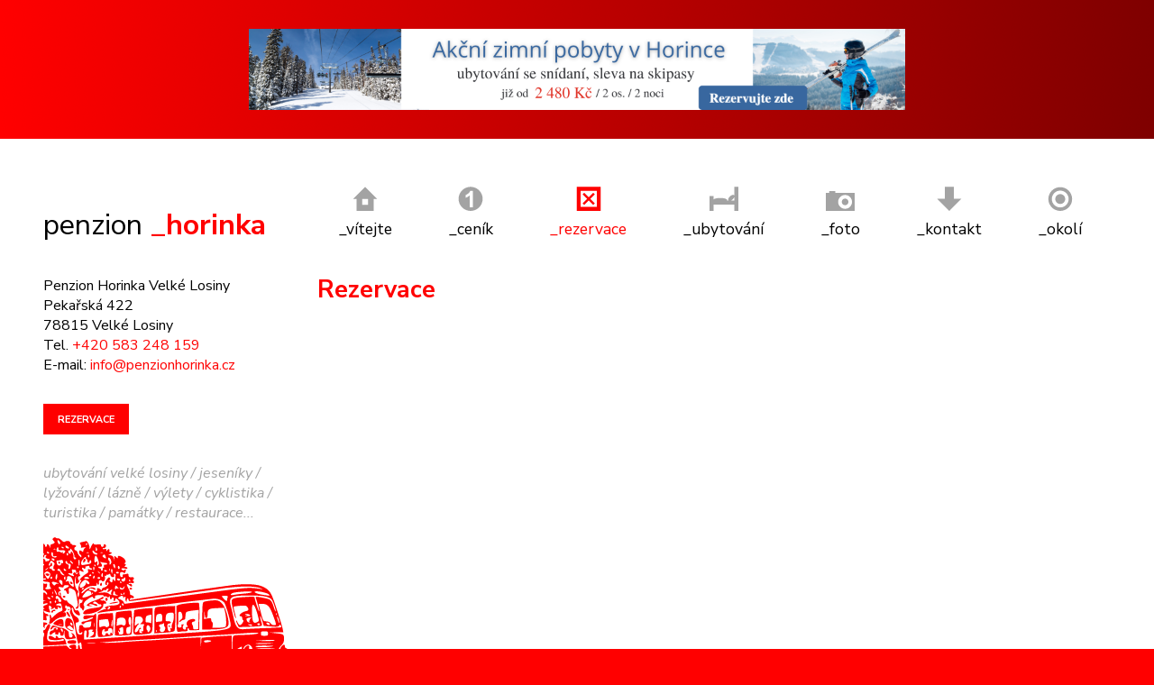

--- FILE ---
content_type: text/html; charset=UTF-8
request_url: https://www.penzionhorinka.cz/rezervace
body_size: 2707
content:
<!DOCTYPE html>
<html lang="cs">
<head>
  <meta charset="UTF-8">
  <meta name="viewport" content="width=device-width, initial-scale=1.0">
  <title>Penzion Horinka Velké Losiny - ubytování v Jeseníkách - oficiální web</title>
  <link rel="preconnect" href="https://fonts.gstatic.com">
  <link href="https://fonts.googleapis.com/css2?family=Nunito+Sans:ital,wght@0,400;0,700;1,400&display=swap" rel="stylesheet">
  <link rel="stylesheet" href="/css/style.css">
  <link rel="stylesheet" href="/css/baguetteBox.min.css">
</head>
<body>
  <div class="banners wrap">
    <!--AKTUALIZOVAT BANNER I NA POLSKÉ VERZI-->
    <!--<span style="margin-right: 20px;" class="banner1"><a href="/vouchery"><img src="/img/b-vouchery2.jpg" alt="" /></a></span>-->
    <!--<span class="banner1"><a href="/akce"><img src="/img/b-akce.png" alt="" /></a></span>-->
    <span class="banner2"><a href="/zimni-balicek"><img src="/img/zimni_balicek.png" alt="" height="90px" /></a></span>
    <!--<span style="margin-left: 20px;" class="banner2"><a href="/silvestrovsky-balicek"><img src="/img/bnr-silvestr.png" alt="" /></a></span><br />-->
  </div>
  <div class="wrap">
    <div class="container">
      <nav role="navigation" class="header">
        <div class="header__bus">
          <img src="/img/bus.svg" alt="">
        </div>
        <div class="header__home">
          <a href="/">
            <span>penzion</span> _horinka
          </a>
          <small>
            <a href="/" class="active">_CZ</a>
            <a href="/pl/">_PL</a>
          </small>
        </div>
        <div id="main-menu"class="header__menu">
          <ul>
            <li>
              <a href="/" class="">
                <svg version="1.1" viewBox="0 0 16.933 16.933" xmlns="http://www.w3.org/2000/svg">
                  <path d="m13.493 9.9023v7.031h-10.052v-7.031h-2.0817l7.1077-7.1086 7.1086 7.1086zm-6.7818-0.028504h3.5121v3.5129h-3.5121z"/>
                </svg>
                <span>vítejte</span>
              </a>
            </li>
            <li>
              <a href="cenik" class="">
                <svg version="1.1" viewBox="0 0 16.933 16.933" xmlns="http://www.w3.org/2000/svg">
                  <path d="m8.4662 16.933c-3.9036 0-7.0689-3.1665-7.0689-7.0698 0-3.9036 3.1653-7.0698 7.0689-7.0698 3.9042 0 7.0698 3.1662 7.0698 7.0698 0 3.9033-3.1656 7.0698-7.0698 7.0698zm1.265-2.1664h-1.8316v-6.9081c-0.67014 0.62822-1.4583 1.0913-2.3669 1.3896v-1.6628c0.47679-0.15598 0.9975-0.45198 1.5584-0.88828 0.56092-0.43916 0.94646-0.94817 1.1535-1.5319h1.4866z"/>
                </svg>
                <span>ceník</span>
              </a>
            </li>
            <li>
              <a href="rezervace" class="active">
                <svg version="1.1" viewBox="0 0 16.933 16.933" xmlns="http://www.w3.org/2000/svg">
                  <path d="m1.3973 2.7938h14.139v14.14h-14.139zm2.3247 2.3255h9.4883v9.4883h-9.4883zm1.1826 7.4151 2.6717-2.6717-2.6708-2.6708 0.89-0.89 2.6717 2.6708 2.6706-2.6708 0.89 0.89-2.6708 2.6717 2.6708 2.6708-0.89 0.89057-2.6714-2.6714-2.6708 2.6708z"/>
                </svg>
                <span>rezervace</span>
              </a>
            </li>
            <li>
              <a href="ubytovani" class="">
                <svg version="1.1" viewBox="0 0 16.933 16.933" xmlns="http://www.w3.org/2000/svg">
                  <path d="m-9.75e-6 8.2569h2.3942v1.9046c0.56035-0.4825 2.0734-0.82926 3.8526-0.82926 2.2554 0 4.0838 0.55693 4.0838 1.2439 0 0.09781-0.03735 0.19334-0.10836 0.28459h0.93277l-0.01993-0.01995c-0.44771-0.47537-0.06873-1.5593 0.84551-2.4219 0.91423-0.86233 2.0192-1.176 2.4672-0.7015 0.03535 0.03794 0.0653 0.08013 0.09125 0.12519v-5.0488h2.3942v14.14h-2.3942v-3.6772h-12.144v3.6772h-2.3942v-8.6761zm12.544 2.6038h1.9942v-2.088c-0.15199 0.44058-0.47622 0.93135-0.93677 1.3662-0.34049 0.32081-0.70749 0.56577-1.0574 0.72175"/>
                </svg>
                <span>ubytování</span>
              </a>
            </li>
            <li>
              <a href="foto" class="">
                <svg version="1.1" viewBox="0 0 16.933 16.933" xmlns="http://www.w3.org/2000/svg">
                  <path d="m11.306 9.6822c1.0882 0 1.9645 0.87631 1.9645 1.9651 0 1.0848-0.87631 1.9619-1.9645 1.9619-1.0853 0-1.9625-0.87716-1.9625-1.9619 0-1.0888 0.87716-1.9651 1.9625-1.9651m-9.3371-4.4158v1.0903h-1.9257v10.577h16.847v-10.577h-11.32v-1.0903zm9.336 2.3142c2.2448 0 4.0686 1.8222 4.0686 4.0644 0 2.2462-1.8238 4.0644-4.0686 4.0644-2.244 0-4.0644-1.8182-4.0644-4.0644 0-2.2422 1.8205-4.0644 4.0644-4.0644z"/>
                </svg>
                <span>foto</span>
              </a>
            </li>
            <li>
              <a href="kontakt" class="">
                <svg version="1.1" viewBox="0 0 16.933 16.933" xmlns="http://www.w3.org/2000/svg">
                  <path d="m1.3808 9.8467 7.0858 7.0866 7.086-7.0866h-4.4377v-7.0527h-5.2955v7.0527z"/>
                </svg>
                <span>kontakt</span>
              </a>
            </li>
            <li>
              <a href="okoli" class="">
                <svg version="1.1" viewBox="0 0 16.933 16.933" xmlns="http://www.w3.org/2000/svg">
                  <path d="m8.4667 16.933c-3.8508 0-6.9743-3.1234-6.9743-6.9743 0-3.8511 3.1234-6.9745 6.9743-6.9745 3.8509 0 6.9743 3.1234 6.9743 6.9745 0 3.8509-3.1234 6.9743-6.9743 6.9743zm0-2.0321c-2.729 0-4.9422-2.2134-4.9422-4.9422 0-2.7299 2.2132-4.9422 4.9422-4.9422 2.7299 0 4.9422 2.2123 4.9422 4.9422 0 2.7287-2.2123 4.9422-4.9422 4.9422zm0-2.0324c-1.6069 0-2.9101-1.3029-2.9101-2.9098 0-1.6072 1.3032-2.9101 2.9101-2.9101 1.6069 0 2.9101 1.3029 2.9101 2.9101 0 1.6069-1.3032 2.9098-2.9101 2.9098"/>
                </svg>
                <span>okolí</span>
              </a>
            </li>
          </ul>
        </div>
        <!--
        <div class="header__lang">
          <a href="#cz" class="active">_CZ</a>
          <a href="#pl">_PL</a>
        </div>
        <div class="header__social">
          <a href="//www.facebook.com/Penzion-Horinka-619874528144962/"><img src="img/fb.svg" alt="Facebook"></a>
        </div>
        -->
      </nav>
      <div class="buttons buttons--mobile">
        <a href="rezervace">REZERVACE</a>
        <!--<a href="ubytovani">UBYTOVÁNÍ</a>-->
      </div>
      <main class="main">
        <div class="content">
<h1 class="nobottommargin">Rezervace</h1>
<div id="content-rezervace">
    <iframe src="https://rezervace.agnis.cz/?lid=MDI3LTc3LTk3OTM=" scrolling="yes" frameborder="0" style="width: 100%; height: 1000px;"></iframe>
</div>

        </div> <!-- /.content -->
        <div class="sidebar">
          <div class="sidebar__text">
            <p>Penzion Horinka Velké Losiny<br>
            Pekařská 422<br>
            78815 Velké Losiny<br>
            Tel. <a href="tel:+420583248159">+420 583 248 159</a><br>
            E-mail: <a href="mailto:info@penzionhorinka.cz">info@penzionhorinka.cz</a></p>
            <div class="buttons buttons--desktop">
              <a href="rezervace">REZERVACE</a>
              <!--<a href="ubytovani">UBYTOVÁNÍ</a>-->
            </div>
            <p class="italic gray">ubytování velké losiny / jeseníky /
            lyžování / lázně / výlety / cyklistika /
            turistika / památky / restaurace...</p>
          </div>
          <div class="sidebar__bus">
            <img src="img/bus.svg" alt="">
          </div>
          <div class="sidebar__links">
            <div class="sidebar__lang">
              <a href="/" class="active">_CZ</a>
              <a href="/pl/">_PL</a>
            </div>
            <div class="sidebar__scrj">
              <!-- <a href="//scr.jeseniky.cz/"><img src="img/jeseniky-logo.svg" alt="Sdružení cestovního ruchu Jeseníky"></a> -->
              <a href="//scr.jeseniky.cz/"><img src="/img/logo_jeseniky.png" alt="Sdružení cestovního ruchu Jeseníky"></a>
            </div>
            <div class="sidebar__fb">
              <a href="//www.facebook.com/Penzion-Horinka-619874528144962/"><img src="/img/fb.svg" alt="Facebook"></a>
            </div>
          </div>
        </div>
      </main>
    </div>
    <div class="footer">
     <a href="//www.bastart.cz">Webdesign BastArt</a> / <a href="//www.redigy.cz">Tvorba a správa webu REDIGY s.r.o.</a>
    </div>
  </div>
  <div id="hamburger">
    <span>Toggle menu</span>
  </div>
  <script src="/js/penzionhorinka.js"></script>
  <script src="/js/baguetteBox.min.js" async></script>
  <script>
    window.addEventListener('load', function() {
      baguetteBox.run('.gallery');
    });
  </script>
</body>
</html>


--- FILE ---
content_type: text/css
request_url: https://www.penzionhorinka.cz/css/style.css
body_size: 2283
content:
html {
  font-size: 16px !important;
}
body {
  margin: 0;
  background: #f00;
  color: #000;
  font-family: 'Nunito Sans', sans-serif;
  font-size: 1rem;
}
@media screen and (min-width: 900px) {
  body {
    background: #f00 url(../img/bg.png) 50% 0;
  }
}
@media screen and (min-width: 900px) {
  .wrap {
    margin: 0 auto;
    max-width: 1300px;
  }
}
h1 {
  font-size: 1.7rem;
  margin: 5px 0 2.5rem 0;
  text-align: center;
  color: #f00;
}
@media screen and (min-width: 900px) {
  h1 {
    font-size: 1.7rem;
    text-align: left;
  }
}
h2 {
  font-size: 1.1rem;
  margin-bottom: 1.5rem;
}
@media screen and (min-width: 900px) {
  h2 {
    font-size: 1.1rem;
  }
}
p {
  margin: 0 0 1em 0;
}
a {
  color: #f00;
  text-decoration: none;
}
.container {
  background-color: #fff;
}
@media screen and (min-width: 900px) {
  .container {
    padding: 3rem;
  }
}
.tablewrap {
  max-width: 100%;
  overflow-x: scroll;
}
@media screen and (min-width: 900px) {
  .tablewrap {
    overflow-x: auto;
  }
}
.info {
  font-size: 0.9rem;
}
@media screen and (min-width: 900px) {
  .info {
    width: 100%;
  }
}
.info th {
  background: #f00;
  color: white;
  padding: 10px;
  vertical-align: middle;
}
.info td {
  padding: 15px 10px;
  text-align: center;
  background-color: #eeeeee;
}
.info td.date {
  background: #f00;
  color: #fff;
  text-align: left;
}
.explanation {
  font-size: 0.8rem;
  margin: 1rem 2rem;
}
.reservation {
  text-align: center;
  margin-top: 3rem;
}
.reservation a.button {
  margin-top: 2rem;
}
.sticky {
  padding: 2rem 1rem;
  margin: 0 -1rem 1em -1rem;
  background: rgba(252, 229, 77, 0.25);
}
@media screen and (min-width: 900px) {
  .sticky {
    margin: 2rem 0;
    padding: 1rem 2rem;
  }
}
.important {
  border: 1px solid #000;
  margin-top: 2rem;
  padding: 1.5rem 1rem;
  text-align: center;
}
.footer {
  padding: 0.25rem 3rem;
  font-size: 0.8rem;
  color: #fff;
  text-align: center;
}
@media print {
  .footer {
    display: none;
  }
}
@media screen and (min-width: 900px) {
  .footer {
    text-align: left;
  }
}
.footer a {
  color: #fff;
}
.header {
  display: flex;
  flex-direction: column;
}
@media screen and (min-width: 900px) {
  .header {
    flex-direction: row;
  }
}
.header__home {
  order: 3;
}
@media screen and (min-width: 900px) {
  .header__home {
    flex-basis: 25%;
    order: 0;
  }
}
@media screen and (min-width: 900px) {
  .header__menu {
    flex-basis: 75%;
  }
}
@media screen and (min-width: 900px) {
  .main {
    display: flex;
  }
}
@media screen and (min-width: 900px) {
  .content {
    order: 2;
    flex-basis: 75%;
  }
}
@media screen and (min-width: 900px) {
  .sidebar {
    order: 1;
    flex-basis: 25%;
  }
}
.banners {
  text-align: center;
  display: flex;
  align-items: center;
  justify-content: center;
}
@media screen and (min-width: 900px) {
  .banners {
    margin: 2rem auto;
  }
}
.banners img {
  display: block;
  max-width: 100%;
}
.header {
  padding: 0 0 1rem 0;
}
.header__home {
  font-size: 7vw;
  line-height: 1;
  padding: 1rem;
  order: 1;
  font-weight: bold;
}
@media screen and (min-width: 900px) {
  .header__home {
    padding: 0;
    font-size: 2rem;
    display: flex;
    align-items: flex-end;
  }
}
.header__home span:first-child {
  color: #000;
  font-weight: normal;
}
.header__home small {
  font-size: 0.6em;
  font-weight: normal;
}
@media print {
  .header__home small {
    display: none;
  }
}
@media screen and (min-width: 900px) {
  .header__home small {
    display: none;
  }
}
.header__home small a {
  color: #a3a3a3;
}
.header__home small a.active {
  color: #f00;
}
.header__bus {
  order: 2;
  margin-left: -1rem;
}
@media print {
  .header__bus {
    display: none;
  }
}
@media screen and (min-width: 900px) {
  .header__bus {
    display: none;
  }
}
.header__menu {
  z-index: 100;
  position: fixed;
  display: flex;
  justify-content: center;
  align-items: center;
  top: 0;
  left: 100%;
  width: 100%;
  height: 100vh;
  padding-bottom: 10%;
  transition: 0.2s;
  background: #fff;
}
.header__menu.visible {
  left: 0;
}
@media screen and (min-width: 900px) {
  .header__menu {
    position: static;
    height: auto;
    padding-bottom: 0;
    order: 2;
  }
}
.header__menu ul {
  display: flex;
  flex-direction: column;
  margin: 0;
  padding: 0;
  overflow: hidden;
  list-style-type: none;
}
@media screen and (min-width: 900px) {
  .header__menu ul {
    width: 100%;
    flex-direction: row;
    justify-content: space-around;
  }
}
.header__menu a {
  color: #000;
  display: flex;
  align-items: center;
  margin: 1.1rem;
  font-size: 1.1rem;
}
@media screen and (min-width: 900px) {
  .header__menu a {
    flex-direction: column;
    margin: 0;
  }
}
.header__menu a span {
  margin-left: 1rem;
}
@media screen and (min-width: 900px) {
  .header__menu a span {
    margin-left: 0;
    margin-top: 0.5rem;
  }
}
.header__menu a span:before {
  content: "_";
}
.header__menu a svg {
  width: 2rem;
  height: 2rem;
}
.header__menu a svg path {
  fill: #a3a3a3;
  fill-rule: evenodd;
}
.header__menu a:hover,
.header__menu a.active {
  color: #f00;
}
.header__menu a:hover svg path,
.header__menu a.active svg path {
  fill: #f00;
}
/**
 * OokHamburger
 *
 * Pure CSS animated hamburger menu button.
 *
 * Exmaple code:
 *
 * <div id="hamburger">
 *   <span>Toggle menu</span>
 * </div>
 *
 * <nav id="main-menu" class="main-menu" role="navigation">
 *   <ul>
 *     <li><a href="#">link</a></li>
 *   </ul>
 * </nav>
 *
 * <script>
 *   var toggle = document.getElementById('hamburger');
 *   var mainMenu = document.getElementById('main-menu');
 *   if(toggle) {
 *     toggle.addEventListener( "click", function(e) {
 *       e.preventDefault();
 *       (this.classList.contains("active") === true) ? this.classList.remove("active") : this.classList.add("active");
 *       (mainMenu.classList.contains("visible") === true) ? mainMenu.classList.remove("visible") : mainMenu.classList.add("visible");
 *     });
 *   }
 * </script>
 */
#hamburger {
  position: fixed;
  top: 1rem;
  right: 1rem;
  width: 11vmin;
  height: 11vmin;
  background: #f00;
  font-size: 0;
  cursor: pointer;
  transition: background 0.2s;
}
@media all and (min-width: 1000px) {
  #hamburger {
    display: none;
  }
}
#hamburger span {
  position: absolute;
  top: 46.875%;
  left: 18.75%;
  width: 62.5%;
  height: 0.6875vmin;
  background-color: #fff;
  transition: background 0s 0.2s;
}
#hamburger span:before,
#hamburger span:after {
  content: "";
  position: absolute;
  display: block;
  width: 100%;
  height: 100%;
  background-color: #fff;
  transition-delay: 0.2s, 0s;
  transition-duration: 0.2s, 0.2s;
}
#hamburger span:before {
  top: -400%;
  transition-property: top, transform;
}
#hamburger span:after {
  bottom: -400%;
  transition-property: bottom, transform;
}
#hamburger.active span {
  background: none;
}
#hamburger.active span:before {
  top: 0%;
  transition-delay: 0s, 0.2s;
  transform: rotate(45deg);
}
#hamburger.active span:after {
  bottom: 0%;
  transition-delay: 0s, 0.2s;
  transform: rotate(-45deg);
}
.button {
  display: inline-block;
  background-color: #f00;
  color: #fff;
  padding: 0.6rem 1rem;
  font-weight: bold;
}
.buttons {
  display: flex;
  justify-content: flex-start;
  padding: 1rem 0 2rem 0;
  font-size: 0.85em;
}
.buttons a {
  background-color: #f00;
  color: #fff;
  padding: 0.8rem 1.2rem;
  font-weight: bold;
}
@media screen and (min-width: 900px) {
  .buttons a {
    padding: 0.6rem 1rem;
    font-size: 0.8em;
  }
}
.buttons a:nth-child(2) {
  margin-left: 1rem;
  background: #ff0000;
}
.buttons a:hover {
  background-color: black;
}
.buttons--mobile {
  justify-content: center;
  padding: 1rem;
}
@media print {
  .buttons--mobile {
    display: none;
  }
}
@media screen and (min-width: 900px) {
  .buttons--mobile {
    display: none;
  }
}
.buttons--desktop {
  display: none;
}
@media screen and (min-width: 900px) {
  .buttons--desktop {
    display: flex;
  }
}
.sidebar {
  position: relative;
  padding: 2rem 1rem 1rem 1rem;
}
@media screen and (min-width: 900px) {
  .sidebar {
    padding: 1.5rem 0 0 0;
  }
}
.sidebar:before {
  content: "";
  position: absolute;
  top: 0;
  left: 1rem;
  width: 2rem;
  height: 2px;
  background: #000;
}
@media screen and (min-width: 900px) {
  .sidebar:before {
    display: none;
  }
}
.sidebar__bus {
  display: none;
  padding: 0 1rem 2rem 0;
}
@media screen and (min-width: 900px) {
  .sidebar__bus {
    display: block;
  }
}
.sidebar__bus svg {
  max-width: 100%;
}
.sidebar__links {
  display: flex;
  padding: 1rem 0;
  align-items: center;
  justify-content: space-around;
}
@media print {
  .sidebar__links {
    display: none;
  }
}
@media screen and (min-width: 900px) {
  .sidebar__links {
    justify-content: space-between;
  }
}
.sidebar__lang a.active {
  color: #000;
}
.sidebar__scrj {
  width: 4rem;
}
@media screen and (min-width: 900px) {
  .sidebar__scrj {
    width: 5rem;
  }
}
.sidebar__scrj svg {
  max-width: 100%;
}
.sidebar__fb {
  width: 1.6rem;
  margin-right: 1rem;
}
@media screen and (min-width: 900px) {
}
.italic {
  font-style: italic;
}
.gray {
  color: #a3a3a3;
}
.center,
.tac {
  text-align: center;
}
.bold,
.fwb {
  font-weight: bold;
}
.nobottommargin {
  margin-bottom: 0;
}
.content {
  padding: 1rem;
}
.promobox {
  margin: 2rem -1rem 0 -1rem;
  padding-top: 66vw;
  background: url(/img/foto01.jpg) 100% 0 no-repeat;
  background-size: contain;
  color: #343434;
}
@media screen and (min-width: 900px) {
  .promobox {
    margin: 2rem 0;
    padding: 0 10rem 0 0;
    box-shadow: 0 1rem 0.5rem -0.5rem #cdcdcd;
  }
}
.promobox p {
  position: relative;
  padding: 2rem 1rem 3rem 1rem;
  margin: 0;
  font-weight: bold;
  background: linear-gradient(90deg, #f5f5f5 0%, #dadfe3 100%);
}
@media screen and (min-width: 900px) {
  .promobox p {
    margin: 0 0 1em 0;
    padding: 2rem;
    background: linear-gradient(90deg, #f5f5f5 0%, #dadfe3 72%, rgba(245, 245, 245, 0) 100%);
  }
}
.promobox strong {
  font-size: 1.2rem;
  box-sizing: border-box;
  height: 2.5rem;
  position: absolute;
  top: -2.5rem;
  display: inline-block;
  padding: 0.5rem 2rem;
  background: #cdcdcd;
  color: #000;
}
@media screen and (min-width: 900px) {
  .promobox strong {
    position: static;
    margin: 0 0 1rem -2rem;
    background: none;
  }
}
.disclaimer {
  color: #a3a3a3;
  font-size: 0.8rem;
}
@media screen and (min-width: 900px) {
  .disclaimer {
    font-size: 0.85rem;
    margin-top: 3.5rem;
  }
}
.gallery img {
  padding: 10px;
}
/*# sourceMappingURL=./style.css.map */

--- FILE ---
content_type: image/svg+xml
request_url: https://www.penzionhorinka.cz/img/fb.svg
body_size: 500
content:
<?xml version="1.0" encoding="utf-8"?>
<!-- Generator: Adobe Illustrator 15.0.0, SVG Export Plug-In  -->
<!DOCTYPE svg [
	<!ENTITY ns_flows "http://ns.adobe.com/Flows/1.0/">
]>
<svg version="1.2" baseProfile="tiny"
	 xmlns="http://www.w3.org/2000/svg" xmlns:xlink="http://www.w3.org/1999/xlink" xmlns:a="http://ns.adobe.com/AdobeSVGViewerExtensions/3.0/"
	 x="0px" y="0px" viewBox="0 0 36 36" xml:space="preserve">
<defs>
</defs>
<rect fill="#3b5998" width="36" height="36"/>
<path fill="#FFFFFF" d="M30.895,16.535l-0.553,5.23h-4.181v15.176h-6.28V21.766H16.75v-5.23h3.131v-3.149
	c0-4.254,1.768-6.796,6.796-6.796h4.181v5.23h-2.615c-1.952,0-2.081,0.736-2.081,2.1v2.615H30.895z"/>
</svg>


--- FILE ---
content_type: image/svg+xml
request_url: https://www.penzionhorinka.cz/img/bus.svg
body_size: 67110
content:
<?xml version="1.0" encoding="UTF-8"?>
<svg version="1.1" viewBox="0 0 300 194" xmlns="http://www.w3.org/2000/svg" xmlns:cc="http://creativecommons.org/ns#" xmlns:dc="http://purl.org/dc/elements/1.1/" xmlns:rdf="http://www.w3.org/1999/02/22-rdf-syntax-ns#">
 <path d="m14.086 0.14216c-0.4618 0.0386-0.97559 0.30323-1.5853 0.80922-1.5408 1.2788-1.52 1.6173 0.18574 3.5022 1.6248 1.7953 1.6655 2.2196 0.29848 3.0843-0.87283 0.55207-2.1979 1.0113-2.945 1.0215-0.74714 9e-3 -1.388 1.116-1.4261 2.4608l-0.073 2.4476-0.98167-2.4476c-1.1095-2.7602-3.2236-3.2958-3.2236-0.81584 0 0.89657-0.49009 1.6317-1.0878 1.6317s-1.0878-0.74908-1.0878-1.6649c0-0.80688-0.98531-1.7253-2.1557-2.3812v11.661c1.2574 0.79305 1.3104 1.2764 0.24543 2.3414-0.1065 0.10647-0.15187 0.20044-0.24543 0.30511v2.7726c0.58803-0.0171 1.0679-0.73912 1.0679-1.6251 0-0.89657 0.79461-1.6251 1.7644-1.6251 1.4059 0 1.4995 0.31281 0.47097 1.5521-1.0284 1.2392-0.85893 1.7834 0.81584 2.6797 1.1554 0.6184 2.4084 0.81523 2.7858 0.43779 0.37754-0.37744 0.68322 0.12478 0.68322 1.121 0 1.0605-0.86322 1.8108-2.0828 1.8108-1.1456 0-2.2898 0.36756-2.5404 0.81585-0.25097 0.44828-0.32664 0.26309-0.17245-0.41124 0.29002-1.2684-1.3813-3.3317-2.7925-3.6083v6.5467c0.62396 0.16067 1.0679 0.55234 1.0679 1.0082 0 0.59051-0.48001 1.0696-1.0679 1.0812v15.946c0.31645-7e-3 0.66332-0.0573 1.0679-0.18573 1.2468-0.39575 2.1756-0.19446 2.1756 0.47097 0 1.1343-1.6605 1.3088-3.2435 0.82246v2.0098c0.19755 0.0222 0.40848 0.0665 0.65004 0.15918 0.96459 0.37017 3.0409 0.71664 4.6165 0.77607 2.3494 0.0885 2.8136 0.57557 2.5802 2.6996-0.15649 1.4245 0.27053 3.2624 0.94849 4.0793 0.67779 0.81689 1.0519 1.5228 0.82912 1.572-3.8835 0.85762-6.3566 0.83823-6.9115-0.0597-0.37839-0.61221-0.22502-1.1144 0.33829-1.1144 0.5633 0 1.2663-1.2503 1.5587-2.7792 0.39113-2.0459 0.13598-2.63-0.96177-2.2088-1.2715 0.48791-2.6829 0.18651-3.6481-0.47756v8.3841c0.78976-8e-3 2.0613 0.71671 3.1639 1.8904 1.3484 1.4347 1.9488 2.853 1.3598 3.217-0.58005 0.3585-1.3357-0.0761-1.6781-0.96839-0.37112-0.96724-1.4953-1.3242-2.8455-1.194v9.8168c2.5252-0.15241 3.5887-0.0611 2.1889 0.24544-0.74925 0.16403-1.479 0.50775-2.1889 0.92859v3.1838c2.1959-1.0154 5.4125-1.5584 5.4125-0.61687 0 0.54433-1.2186 1.2965-2.7129 1.6715-1.7812 0.44703-2.7726 1.6352-2.6996 2.693 0.0438 0.6347 0.46845 1.2204 1.3399 1.572 0.7091 0.28612 0.069 0.54958-1.3399 0.61686v13.637c0.51732-0.1103 1.1224-0.13316 1.8573 0 2.5035 0.45396 2.6702 0.23766 2.0894-2.6664-0.51872-2.5934-0.31373-3.042 1.1144-2.494 1.1849 0.45474 1.5774 0.17982 1.2337-0.86226-0.2778-0.84237-1.5156-1.6808-2.7527-1.8639-1.2371-0.18301-2.5062-1.3113-2.819-2.5073-0.40617-1.5532-0.20614-1.8876 0.70309-1.1741 0.7001 0.54946 2.6784 1.3329 4.3977 1.7445 2.7219 0.65168 3.0228 0.49685 2.3083-1.2072-2.42-5.7716-1.4885-8.9821 1.5455-5.3263 0.97159 1.1706 0.93865 1.6568-0.1393 2.0894-0.98752 0.39605-0.90618 0.58959 0.27861 0.65004 0.92645 0.0472 2.2742-0.50323 2.9914-1.2205 1.0144-1.0143 1.3001-1.0143 1.3001 0 0 0.71725 0.96578 1.3067 2.1424 1.3067 1.568 0 1.9564-0.50986 1.4659-1.9037-0.5463-1.5525-0.39918-1.6528 0.79594-0.54388 1.9609 1.8194 3.2037 1.7138 3.2037-0.27196 0-1.0937-1.0926-1.6317-3.3231-1.6317-3.8322 0-3.4473-1.6609 0.56378-2.4277 2.7859-0.53254 2.9032-0.38046 4.2849 5.8569 0.54714 2.4701 0.17388 3.0439-2.5869 4.0063-1.773 0.61806-4.9483 2.8523-7.0575 4.9615-3.1573 3.1572-3.8339 3.4712-3.8339 1.7644 0-1.1402-0.56925-2.4251-1.2602-2.8522-0.90109-0.55689-1.0552 0.21619-0.55054 2.7394 0.38698 1.935 0.23005 4.412-0.35157 5.4987-1.7283 3.2294 1.5687 3.5062 4.4905 0.37809 3.1902-3.4154 7.6579-5.7901 10.931-5.8105 3.794-0.0253 5.5473-1.5618 4.7293-4.139-0.46296-1.4584-1.3655-2.0688-2.5603-1.7312-1.0154 0.28683-0.74127-0.0619 0.60358-0.76942 2.3903-1.2576 3.4138-4.2119 1.4593-4.2119-0.54175 0-0.70585-1.085-0.35819-2.4144 0.34766-1.3296 0.83734-1.8195 1.0812-1.0878 0.2439 0.73172 1.396 1.3266 2.5603 1.3266 2.551 0 3.8893 2.9084 2.4144 5.2467-0.77278 1.2251-0.33533 2.9977 1.5853 6.434 1.4796 2.6474 3.296 8.6804 4.1191 13.651 3.375 20.381 3.9621 22.328 5.8039 19.348 1.3461-2.178 2.5471 0.38926 2.5471 5.4457 0 2.8314 0.48934 4.2119 1.4858 4.2119 0.81506 0 1.4791-0.49009 1.4791-1.0878s0.39262-1.0812 0.86892-1.0812c1.4483 0 3.473 14.277 2.3282 16.417-1.454 2.7168-1.3028 3.1441 1.1475 3.1441 1.5939 0 2.1756 0.72048 2.1756 2.7129 0 1.4943-0.36762 2.7066-0.81587 2.693-2.2417-0.0665-5.5465-4.2072-6.0493-7.5815-0.31172-2.092-1.3817-6.7346-2.3812-10.321-0.99947-3.5863-2.0754-7.868-2.3879-9.5117-0.83557-4.396-2.494-3.6373-2.494 1.1408 0 2.2713-0.61262 4.7798-1.3598 5.5717-1.0869 1.1521-1.0857 1.5365 7e-3 1.9368 0.75084 0.27518 1.1203 0.89789 0.8225 1.3797-0.29777 0.4818-3.4628-2.0145-7.0376-5.5452l-6.5003-6.4207-15.249 0.72965-13.047 0.62348v25.358c0.28245-0.1555 0.52992-0.26856 0.82912-0.44441 11.877-6.9806 20.08-10.118 27.892-10.672 5.9942-0.42564 8.1434-0.16482 9.8434 1.1939 2.0669 1.6522 2.0126 1.6782-1.0414 0.58372-10.279-3.6837-20.151 4.9301-20.151 17.577v3.1241l-7.88 0.11275c-3.7514 0.055-7.3297 2e-3 -9.4918-0.0796v3.7211c1.5471 0.15085 3.4851 0.27233 6.5003 0.36481 8.4565 0.25942 10.517 4e-3 11.568-1.4327 1.3772-1.8835 1.1387-2.2605 3.1971 4.9747 0.58067 2.0409 0.19103 2.2075-4.6232 2.0363-9.8479-0.35028-15.574 0.0792-15.574 1.1674 0 0.66407 6.025 1.1681 15.488 1.2934 14.112 0.18669 13.412 0.26072-7.88 0.8623-3.4674 0.098-5.92 0.23515-8.6759 0.35819v5.4125c5.4366 0.23178 11.385 0.54901 16.768 0.94191 13.692 0.9994 17.423 0.98017 17.776-0.0796 0.30272-0.90811 1.2843-0.55258 3.0445 1.1011 2.1586 2.0279 2.6001 2.1358 2.6001 0.64339 3e-5 -1.6023 0.38705-1.561 3.5354 0.34494 2.9555 1.7893 4.7712 2.0333 11.137 1.5123 4.184-0.34243 8.1426-1.0636 8.7953-1.6052 0.65269-0.54168 1.5032-0.66574 1.8904-0.27859 1.3513 1.3512 168.13 1.1048 175.15-0.25868 3.5863-0.69653 11.653-1.5847 17.929-1.9766 15.389-0.96092 27.771-2.782 30.008-4.4176 4.0953-2.9946 0.47457-3.7737-17.71-3.7941-9.9295-0.0114-18.225-0.19694-18.44-0.41126-0.21406-0.21413-0.0976-1.873 0.26533-3.6879l0.66329-3.2966 17.551-0.723c21.764-0.89863 23.354-1.1958 24.164-4.4242 0.34888-1.3902 1.5681-2.7715 2.7129-3.0711 2.9174-0.76293 2.859-6.7636-0.0862-8.603-1.6241-1.0142-2.1756-2.5372-2.1756-6.0161 0-3.9751-0.40315-4.8095-2.7394-5.6978-2.6233-0.99739-4.8686-4.8264-4.8686-8.2978 0-0.90363 1.4637-3.1086 3.2568-4.9018 2.6466-2.6466 3.2634-4.1691 3.2634-8.0988 0-5.6532-0.16954-5.761-11.124-6.9116l-7.8932-0.82912 18.201-0.29186-0.68319-3.5354c-1.0852-5.6253-10.357-34.519-12.967-40.408-3.0118-6.7946-6.3312-9.8792-13.558-12.589-6.3542-2.383-20.549-2.8412-34.465-1.1144-6.9046 0.8568-41.257 5.6877-50.53 7.1039-2.092 0.31947-19.212 2.7812-38.04 5.4722s-35.081 5.1627-36.123 5.4921c-1.4019 0.44302-1.726 0.14844-1.2337-1.1342 0.42706-1.1117 1.4002-1.5045 2.7129-1.0878 1.4009 0.44461 2.043 0.11804 2.043-1.0348 0-0.92546-1.1921-1.9764-2.6466-2.3414-1.5846-0.39771-2.4238-1.2355-2.096-2.0894 0.30079-0.78382-0.46754-3.412-1.7047-5.837-1.2371-2.425-2.2486-4.672-2.2486-4.9946 0-1.1812 2.0678-0.53893 3.7808 1.174 1.9918 1.9919 3.3315 1.3393 2.3746-1.1541-0.3986-1.0386-1.3291-1.393-2.4874-0.94853-1.2545 0.48143-1.596 0.3013-1.0613-0.56378 0.45881-0.74235 1.8932-0.99743 3.4359-0.61025 1.9864 0.49855 2.6532 0.2289 2.6532-1.0812 0-0.96137-0.61262-1.7902-1.3598-1.8374-1.0868-0.0686-1.0868-0.19161 0-0.63011 2.0694-0.83503 1.6191-3.7953-0.54392-3.5752-3.7129 0.37771-4.6166-0.0822-4.6166-2.3547 0-1.8552-0.47559-2.1734-2.4476-1.645-1.3448 0.36039-3.109 0.66312-3.9201 0.66991-0.86274 9e-3 -1.2147 0.69212-0.84902 1.645 0.40665 1.0597-0.0262 1.6267-1.2404 1.6251-1.3079-2e-3 -1.8999-0.93701-1.9766-3.1308-0.092-2.6332 0.30092-3.1148 2.4476-2.9915 1.4046 0.0806 2.5568 0.63602 2.567 1.2337 0.0271 1.6935 2.1221-1.9738 2.1424-3.7476 0.0123-1.1646-0.29946-1.2592-1.2006-0.35819-1.3691 1.3692-4.2186 0.66662-4.2186-1.0414 0-0.66852 1.5516-0.86213 3.8803-0.48422 2.7534 0.44679 3.7364 0.25495 3.4093-0.66994-0.25318-0.71596-1.2791-1.2341-2.2817-1.1475-1.5265 0.1317-1.594-0.11496-0.42451-1.5322 1.1432-1.3855 1.1265-1.781-0.0862-2.1889-1.2151-0.40862-1.227-0.66075-0.0531-1.3863 2.0352-1.2578-0.39275-5.5074-4.1589-7.2764-3.8161-1.7924-4.6298-1.7106-4.6298 0.44441 0 1.6174-0.22098 1.5964-2.1756-0.17245-2.1318-1.9291-2.1776-1.8912-2.3481 1.7378l-0.17246 3.6946-0.43113-3.4027c-0.3516-2.7926-1.055-3.557-3.9002-4.2384-3.0186-0.72296-3.1538-0.89161-1.0281-1.2868 2.7894-0.51861 3.3462-2.4807 0.70309-2.4807-1.089 0-1.5159-0.59721-1.1342-1.5919 0.9095-2.3702-1.1551-3.1071-2.4542-0.87554-1.0649 1.8289-1.1236 1.8302-1.1541-0.0464-0.0247-1.4757-0.58487-1.8022-2.2088-1.2868-1.2954 0.41113-2.169 0.19229-2.169-0.53726 0-0.67341 0.43178-0.95786 0.96177-0.63014 1.3235 0.81798 3.7327-2.2715 2.8654-3.6747-1.0396-1.6822-2.746-1.379-2.746 0.49084 0 0.89657-0.72853 1.6317-1.6251 1.6317-0.89657 0-1.6317-0.75832-1.6317-1.6848 0-1.3133-0.95579-1.5859-4.3446-1.247-2.3908 0.23909-4.3512 0.0172-4.3512-0.49083 0-2.2205-1.776-0.58593-3.4293 3.1573-1.7429 3.946-1.7958 3.9761-1.897 1.0414-0.11251-3.2635-3.1137-8.6679-4.3778-7.8866-0.42478 0.26251-2.1388 0.72448-3.8139 1.0281-3.9414 0.71471-4.4752 1.3263-2.8455 3.29 0.73437 0.88481 0.97389 2.2013 0.53064 2.9185-0.59296 0.95943 0.11692 1.1174 2.6863 0.60359 3.1621-0.63242 3.3306-0.53814 1.7976 0.99495-0.93124 0.93128-1.6914 2.489-1.6914 3.4624 0 1.3765-0.28575 1.4786-1.3001 0.46431-0.71725-0.71725-1.9396-1.3-2.7129-1.3-1.7275 0-1.2108 4.5955 0.58372 5.1936 0.69239 0.2308 1.2536 1.1898 1.2536 2.1292 0 1.4934-0.25467 1.47-2.0695-0.17245-1.1417-1.0332-2.3754-3.0668-2.7394-4.5171-0.364-1.4503-1.3899-2.6333-2.2751-2.6333-0.88515 0-1.6052-0.98021-1.6052-2.1756 0-1.1954 0.49012-2.1756 1.0878-2.1756s1.0812-0.49009 1.0812-1.0878-1.2186-1.0878-2.7129-1.0878c-1.4943 0-2.7195-0.5145-2.7195-1.1475 0-0.63283-0.43157-0.88488-0.9618-0.55716-0.53013 0.32769-0.89769-0.2452-0.81585-1.2735 0.1692-2.1235-4.412-2.9249-6.5998-1.1541-0.9147 0.74038-2.1836 0.19096-4.1921-1.8174-1.5853-1.5852-3.5005-2.6454-4.2584-2.3547-0.75787 0.2908-1.9085 2e-3 -2.5537-0.64339-0.41982-0.41983-0.83159-0.60909-1.2934-0.57044zm3.8737 3.469c0.26187 0.0551 0.60932 0.2583 1.0414 0.61686 0.89657 0.74409 1.6317 2.0288 1.6317 2.8522 0 2.0453-1.7887 1.8892-2.6002-0.22553-0.86291-2.2488-0.85856-3.4088-0.0729-3.2435zm35.34 3.8803c0.6331 0 0.84695 0.49008 0.47756 1.0878-0.36939 0.59771-0.88396 1.0812-1.1475 1.0812-0.26357 0-0.47756-0.48346-0.47756-1.0812 0-0.59772 0.51454-1.0878 1.1475-1.0878zm-25.729 2.7063c0.3194-0.0282 0.86189 0.24312 1.7577 0.80256 1.1954 0.74656 2.1756 1.7283 2.1756 2.1823 0 0.90899-0.9202 0.9419-2.9915 0.10612-0.74714-0.30147-1.3598-1.2442-1.3598-2.096 0-0.63843 0.0985-0.96683 0.41789-0.99495zm-4.4905 1.6582c1.046-9e-3 1.9037 0.47018 1.9037 1.0679 0 1.3254-0.1247 1.3254-2.1756 0-1.3931-0.90031-1.3533-1.0543 0.27196-1.0679zm41.284 0.33162c0.16841-0.16841 0.46384 0.23484 0.97505 1.1144 0.83496 1.438 0.8264 2.3442-0.0332 3.2037-0.87459 0.87466-1.1912 0.32813-1.1674-2.0098 0.0145-1.4052 0.0571-2.1399 0.2255-2.3083zm-46.57 0.11279c0.3897 0.11271 0.66994 0.77383 0.66994 1.7312 0 2.0112 0.53071 2.2745 3.9864 1.9766 2.211-0.19049 4.1657 0.17945 4.3844 0.83578 0.21708 0.65119-0.35706 1.8064-1.2735 2.567-1.3948 1.1576-1.6794 1.0532-1.7511-0.65005-0.0516-1.2231-0.31145-1.474-0.65004-0.63014-0.42994 1.0715-0.92306 1.1095-2.0761 0.15259-0.83085-0.68941-2.2464-0.9705-3.1506-0.62352-1.1871 0.45555-1.645-0.0989-1.645-1.9899 0-1.4402 0.49012-2.9206 1.0878-3.2899 0.1494-0.0924 0.28796-0.1172 0.41786-0.0796zm15.548 1.7179c1.2957 0.0101 4.6829 6.3576 4.6829 8.7754 0 1.147 0.49012 2.0828 1.0878 2.0828s1.0812 0.49013 1.0812 1.0878c0 0.59767-0.7285 1.0878-1.6251 1.0878-1.1272 0-1.6317-1.1364-1.6317-3.6747 0-2.0188-0.73515-4.2771-1.6317-5.0212-1.3408-1.1126-1.6317-1.0204-1.6317 0.50411 0 2.3215-2.5883 1.5931-3.0644-0.8623-0.21232-1.0947 0.34759-1.8174 1.4195-1.8174 0.97562 0 1.4705-0.48347 1.1011-1.0812-0.36942-0.59771-0.27127-1.0846 0.21226-1.0812zm-19.315 0.12603c0.37751 0.0156 0.70163 0.11791 0.88217 0.29848 0.36114 0.36124-0.28045 0.61765-1.4261 0.57044-1.266-0.0522-1.5236-0.30975-0.65667-0.65666 0.39225-0.15694 0.82304-0.22785 1.2006-0.21226zm46.65 2.0828c0.40889-0.0365 1.0324 0.34864 1.7378 1.3133 0.76415 1.0451 1.9454 1.9036 2.6267 1.9036 0.68122 0 1.2404 0.38519 1.2404 0.85568 0 1.8254-3.9997 1.0336-5.2998-1.048-1.0774-1.7251-0.9866-2.9638-0.30511-3.0246zm-55.412 1.5455c0.30406 0.0727 0.68499 0.23464 1.121 0.50408 0.93413 0.57744 1.0418 1.1406 0.31173 1.5919-0.62023 0.38331-1.4572 0.16966-1.8572-0.47756-0.74859-1.2112-0.48771-1.8367 0.42451-1.6184zm5.5916 0.58369c0.59771 0 1.0878 1.2579 1.0878 2.7925 0 2.2956 0.38074 2.6636 2.169 2.096 1.2468-0.39575 2.1756-0.19446 2.1756 0.47097 0 1.5719-3.6037 1.4705-5.2202-0.14593-1.5792-1.5792-1.7256-5.2135-0.21225-5.2135zm60.765 0.13265c0.37754 0.0156 0.70163 0.11791 0.8822 0.29848 0.36114 0.36124-0.28048 0.61764-1.4261 0.57044-1.266-0.0521-1.5236-0.30976-0.65667-0.65667 0.39225-0.1569 0.82304-0.22781 1.2006-0.21225zm-17.299 7e-3c0.49243 0 0.98619 0.0747 1.3598 0.2255 0.74714 0.30157 0.13452 0.55054-1.3598 0.55054s-2.1069-0.24897-1.3598-0.55054c0.37357-0.15078 0.86733-0.2255 1.3598-0.2255zm-25.106 0.88883c0.22665-0.0235 0.49328 0.0753 0.76945 0.35152 0.36134 0.36111 0.45062 1.2747 0.19897 2.0297-0.3681 1.1053-0.62202 1.1078-1.3067 0-0.67976-1.0999-0.34161-2.3108 0.33829-2.3812zm45.469 1.7179c0.57682 0.0226 0.98214 0.89087 1.7179 2.9583 0.79499 2.2338-0.30192 2.4482-2.7858 0.54389-1.5026-1.1518-1.5429-1.5636-0.2653-2.7062 0.57842-0.51733 0.98711-0.80949 1.3332-0.79598zm-19.388 0.45107c0.22665-0.0235 0.49325 0.082 0.76941 0.35819 0.36101 0.3611 0.45067 1.2746 0.19902 2.0297-0.36811 1.1053-0.62203 1.1012-1.3067-7e-3 -0.67979-1.0999-0.34161-2.3108 0.33829-2.3812zm8.8086 1.1475c1.5326 0 4.485 7.6331 3.7941 9.8102-1.0285 3.2406-2.4862 2.5723-1.8374-0.8424 0.49318-2.5957 0.34345-2.8025-1.1143-1.5985-1.3661 1.1282-1.7809 1.1113-2.2353-0.0729-0.72408-1.8869 0.30823-7.2963 1.3929-7.2963zm-12.344 1.4062c0.32137-0.0379 0.39133 0.3535 0.39133 1.1475 0 0.98921 0.5103 1.7976 1.1342 1.7976 0.62386 0 0.99145 0.80028 0.81587 1.7843-0.17564 0.98398 0.28762 2.0073 1.0348 2.2685 0.74714 0.26123 1.3598-0.30066 1.3598-1.247 0-0.94639 0.49009-1.7179 1.0878-1.7179s1.0878 0.9542 1.0878 2.1226c0 1.6142-0.98252 2.2767-4.0793 2.7726-2.2414 0.35886-4.896 0.82178-5.9034 1.0215-3.7728 0.74846-3.0218-4.7681 1.1608-8.53 1.0162-0.91399 1.5889-1.3815 1.9103-1.4195zm28.382 0.76941c1.5954 0 3.6192 4.5043 2.9583 6.5866-0.86131 2.7137-2.6653 2.7691-1.9567 0.0597 0.29495-1.1279 6e-3 -2.3842-0.64338-2.7858-1.3379-0.82684-1.6198-3.8604-0.35819-3.8604zm-68.943 1.0878c0.9345 0 1.9777 0.45178 2.3215 1.0082 1.0888 1.7618-1.2766 2.3009-2.6797 0.61025-1.0919-1.3156-1.0233-1.6184 0.35819-1.6184zm39.566 0.41785c-0.93294-0.21344-1.8772 1.105-1.8772 3.1374 0 2.1581 0.1373 2.2041 1.7577 0.58368 0.96717-0.96727 1.4258-2.3001 1.0149-2.9649-0.27336-0.44227-0.5845-0.68502-0.89545-0.75617zm-7.0774 1.0679c0.46991-0.29046 0.85567 1.2158 0.85567 3.343-3e-5 2.1273-0.24506 3.867-0.54391 3.867-0.68836 0-0.67664 0.0384-0.94187-3.615-0.12257-1.6874 0.16016-3.3047 0.63011-3.5951zm-21.451 0.31835c1.2776-0.16274 1.6096 0.36087 1.9235 2.0032 0.34012 1.779 0.053 2.3538-0.98167 1.9567-0.84939-0.32596-1.4593 0.16501-1.4593 1.1807 0 2.2654-3.9082 2.2938-4.7757 0.0331-0.83717-2.1812-0.85986-5.3703-0.0331-4.5436 0.34382 0.34368 2.0115 0.23253 3.7012-0.25206 0.66967-0.19205 1.1992-0.32382 1.6251-0.37809zm10.924 0.84902c0.48839 0.14434 1.322 0.78548 2.1358 1.6848 1.0852 1.1991 1.4662 2.1823 0.84902 2.1823-1.3674 0-4.0733-3.1036-3.343-3.8339 0.072-0.072 0.19541-0.0813 0.35818-0.0332zm-23.554 0.11279c0.50279-0.10667 1.1297 0.38899 2.3613 1.3863 1.7263 1.3978 2.1948 2.4857 1.5322 3.5486-1.4296 2.2932-1.6989 5.3396-0.47094 5.3396 0.59394 0 1.0812 0.49009 1.0812 1.0878 0 1.7439-2.9665 1.2526-3.6813-0.61025-0.35859-0.93433-1.1425-1.4001-1.7445-1.0281-0.60192 0.372-1.0944-0.083-1.0944-1.0148 0-0.93186 0.73512-1.698 1.6317-1.698 0.90564 0 1.6317-0.96146 1.6317-2.169 0-1.1954-0.49009-2.1756-1.0878-2.1756-0.59771 0-1.0878 0.73515-1.0878 1.6317s-0.49009 1.6317-1.0878 1.6317c-1.4063 0-1.376-0.28198 0.39795-3.7012 0.73373-1.4143 1.1156-2.122 1.6185-2.2287zm18.632 0.49083c0.59771 0 1.0878 0.73515 1.0878 1.6317 0 0.92309 0.97695 1.6317 2.2486 1.6317 1.7955 0 2.1721 0.58294 1.897 2.9052-0.18913 1.5976-0.9779 3.1089-1.7511 3.3629-1.0089 0.33149-1.2132-0.30232-0.72299-2.2552 0.53712-2.1401 0.20339-2.8769-1.5786-3.4425-2.2681-0.7199-3.2274-3.8339-1.1807-3.8339zm-9.1137 0.41789c-0.3897 0.0173-0.66329 0.45528-0.66329 1.1541 0 0.93185 0.48347 1.6914 1.0812 1.6914s1.0878-0.45905 1.0878-1.0215c0-0.56246-0.49009-1.3286-1.0878-1.698-0.14943-0.0924-0.28799-0.1318-0.41789-0.12603zm51.273 0.76942c0.31937 0.0467 0.75475 0.14617 1.3133 0.2852 1.4943 0.37198 3.5705 0.68306 4.6165 0.68985 1.046 8e-3 1.9037 0.50337 1.9037 1.1011s-1.0365 1.0878-2.3017 1.0878c-1.7658 0-2.1678 0.50601-1.7312 2.1756 0.31285 1.1962 0.12406 1.9002-0.41788 1.5654-0.54199-0.33496-0.98168 0.39442-0.98168 1.6251 0 1.2307-0.49012 2.2419-1.0878 2.2419-0.59774 0-1.0878-0.73512-1.0878-1.6317 0-0.8966-0.73515-1.6317-1.6317-1.6317-0.89656 0-1.6317-0.54647-1.6317-1.2139 3e-5 -0.67908 0.96044-0.96126 2.1756-0.64338 2.5237 0.65996 3.0356-2.2175 0.81584-4.59-0.83788-0.89555-0.91164-1.2012 0.0465-1.0613zm15.985 2.4409c0.45127 0.0294 0.92176 0.45956 1.1806 1.1342 0.34504 0.89952 0.46536 2.3928 0.26533 3.3165-0.25966 1.1995-0.72149 0.9017-1.6184-1.0281-0.7304-1.5718-0.8423-2.9533-0.26534-3.3099 0.13639-0.0843 0.28734-0.12253 0.43779-0.11275zm-23.434 0.723c0.63299 0 1.1541 0.49009 1.1541 1.0878s-0.21402 1.0812-0.47756 1.0812c-0.26357 0-0.78476-0.48346-1.1542-1.0812-0.36939-0.59771-0.15537-1.0878 0.4776-1.0878zm-7.4289 1.3398c0.6421-0.0238 0.97505 0.40078 0.97505 1.2603 0 0.96051 0.73512 1.7445 1.6317 1.7445 0.89656 0 1.6251 0.49858 1.6251 1.1077 0 0.65109-1.1642 0.81665-2.8323 0.39798-2.5037-0.62837-2.7542-0.45144-2.1226 1.5388 0.53319 1.6798 0.0759 2.5844-1.7843 3.542-3.1179 1.6052-8.4703 6.5395-8.4703 7.807-3e-5 0.5213 0.55183 0.6097 1.2271 0.19236 0.67524-0.41738 1.0146-0.32586 0.75617 0.20563-3.8404 7.8963-4.2537 9.5163-3.144 12.244h-7e-3c0.69606 1.7108 0.80616 4.1485 0.27195 6.1024-0.88077 3.2215-0.89823 3.2308-1.5852 0.60358-0.38145-1.4587-0.21528-3.2278 0.3648-3.9267 0.70214-0.84603 0.56368-1.6782-0.41126-2.4874-2.8615-2.3748-4.2976-9.1408-3.0445-14.347l1.1608-4.8288-0.37809 5.1804c-0.42753 5.8 0.49094 7.1104 3.1374 4.464 1.2637-1.2637 1.4478-2.1274 0.6301-2.945-1.7416-1.7416-1.389-5.0676 0.5373-5.0676 1.0408 0 1.3837-0.50605 0.88882-1.3067-0.44308-0.71695-0.85065-2.389-0.90872-3.7145-0.0854-1.9504 0.25053-2.2195 1.7577-1.4128 3.2529 1.7409 4.6711 1.1692 2.6465-1.0679-1.1245-1.2426-1.4405-2.3304-0.78932-2.7328 0.59537-0.36797 1.3962-0.16614 1.7776 0.45107 0.38144 0.6171 1.1584 0.83408 1.7246 0.48418 0.56613-0.3499 0.7485-1.0886 0.40461-1.645-0.34385-0.55642-0.1463-1.0082 0.43779-1.0082s1.8338-0.30049 2.7792-0.66329c0.28198-0.1082 0.52884-0.16451 0.74289-0.17246zm36.415 0.20564c0.1299-0.0334 0.27508-6e-3 0.42451 0.0862 0.59771 0.3694 1.0878 1.374 1.0878 2.2353 0 0.86128-0.49012 1.5654-1.0878 1.5654-0.59771 0-1.0878-1.0046-1.0878-2.2353 0-0.92309 0.27359-1.5516 0.66329-1.6516zm-49.568 0.62348c0.59771 0 1.0878 0.49009 1.0878 1.0878s-0.49009 1.0878-1.0878 1.0878-1.0878-0.49013-1.0878-1.0878 0.49009-1.0878 1.0878-1.0878zm19.11 0.47094c0.10603-0.0657 0.22971-0.0636 0.36481 0.0199 0.54056 0.33404 0.87826 1.3252 0.74955 2.2022-0.40909 2.7873-1.272 2.737-1.5057-0.0862-0.0931-1.124 0.0733-1.9385 0.39133-2.1358zm-54.987 0.61024c0.0916 0.0413-0.24543 0.4868-0.93525 1.3664-0.82032 1.046-2.0025 1.9037-2.6267 1.9037-0.62424 0-0.9255-0.14264-0.67657-0.31176 0.24903-0.16913 1.4312-1.0202 2.6267-1.897 1.0052-0.73726 1.5202-1.1026 1.6118-1.0613zm18.804 1.4327c0.24065-0.0606 0.6458 0.19551 1.3133 0.74952 0.8966 0.74408 1.6317 1.5389 1.6317 1.7644 0 0.22557-0.73512 0.41124-1.6317 0.41124-0.89657 0-1.6251-0.79462-1.6251-1.7644 0-0.72204 0.0711-1.1002 0.31176-1.1608zm55.412 0.073c0.11428-0.11425 0.26432 0.0375 0.43779 0.47093 0.31414 0.7845 0.27492 1.7216-0.0862 2.0828-0.36124 0.36114-0.61765-0.28044-0.57044-1.4261 0.0261-0.633 0.10463-1.0134 0.21887-1.1276zm-61.746 0.15255c0.65799 0.23029 1.5885 1.1474 2.3613 2.3945 1.0304 1.6628 2.6189 3.6306 3.5221 4.3778 1.3849 1.1456 1.3937 1.3549 0.073 1.32-1.7686-0.0467-4.2849-2.5527-4.2849-4.265 0-0.62298-0.73515-1.1276-1.6317-1.1276-1.8205 0-2.193-1.6958-0.59034-2.6863 0.14287-0.0883 0.33122-0.09 0.55054-0.0133zm64.526 0.41127c0.22326-0.0464 0.4958 0.0713 0.80922 0.38471 0.34708 0.34714 0.45188 1.7678 0.23216 3.1639l-0.39799 2.5404-0.87554-2.5272c-0.64125-1.8534-0.43762-3.4228 0.23215-3.5619zm-47.903 0.57706c0.24449-0.0309 0.56895 1e-3 0.98171 0.0796 1.0995 0.20815 2.3641 0.41181 2.8124 0.45766 0.44828 0.0457 0.81584 1.1259 0.81584 2.3945 3e-5 2.0404 0.22132 2.1286 1.9037 0.80922 1.744-1.3679 1.7742-1.3234 0.33166 0.51074-1.4274 1.815-1.6907 1.8379-2.8455 0.25868-1.0497-1.4356-1.4876-1.4818-2.4807-0.28521-0.88458 1.066-0.85965 1.7869 0.0796 2.7261 1.6487 1.6487-0.82276 1.5354-4.3247-0.19898-3.2727-1.6208-3.0958-2.6915 0.33162-2.0363 2.5106 0.47993 2.7063 0.26873 2.0761-2.242-0.43096-1.7172-0.415-2.3814 0.31838-2.4741zm39.805 0.62349c0.89656 0 1.9322 0.49009 2.3016 1.0878 0.36939 0.59771-0.0652 1.0878-0.96177 1.0878s-1.9323-0.49012-2.3017-1.0878c-0.36942-0.59771 0.0652-1.0878 0.96181-1.0878zm-9.1071 1.0878c0.0561-0.0561 0.49128 0.27263 1.3531 0.94852 1.046 0.82033 1.9037 1.6712 1.9037 1.897 0 0.89443-0.89521 0.31784-2.3149-1.4924-0.67588-0.86182-0.99797-1.297-0.94187-1.3531zm-61.68 0.68322c0.60559-0.0173 1.2238 0.23046 2.023 0.72961 2.3157 1.4462 2.5737 3.1878 0.92863 6.2615-1.5497 2.8956-2.4257 2.6517-4.7758-1.3266-1.9274-3.2628-1.9303-3.4932-0.11278-4.8222 0.74296-0.54327 1.3312-0.82504 1.9369-0.84236zm86.129 0.40461c0.89657 0 1.6317 0.48347 1.6317 1.0812s-0.73515 1.0878-1.6317 1.0878c-0.89656 0-1.6317-0.49009-1.6317-1.0878s0.73512-1.0812 1.6317-1.0812zm-30.306 0.37143c0.1299 0.0218 0.26843 0.0735 0.41786 0.16583 0.59771 0.36939 1.0878 0.89059 1.0878 1.1541 0 0.2636-0.49012 0.47759-1.0878 0.47759s-1.0878-0.51451-1.0878-1.1475c0-0.4748 0.28024-0.71559 0.66994-0.65004zm12.118 1.0414c0.16369 0.15395 0.21192 0.83412 0.2255 2.1159 0.0345 3.1252-0.46828 3.7284-1.5919 1.9103-0.36651-0.59295-0.16746-1.9407 0.44441-2.9915 0.47718-0.81938 0.75828-1.1887 0.922-1.0348zm-67.709 0.75618c-2.5189 0-2.7434 0.23742-1.5588 1.6649 1.5133 1.8234 3.3974 1.6542 4.0726-0.37143 0.2614-0.78422-0.72699-1.2934-2.5139-1.2934zm81.95 0.27195c0.13153-0.046 0.29501-0.0343 0.49745 0.0331 0.70011 0.23338 1.2272 0.99407 1.1674 1.6914-0.0598 0.69732-0.1823 2.8286-0.27196 4.7359-0.15469 3.2914-0.2434 3.3553-1.7578 1.3531-1.5557-2.0569-1.5978-2.0457-1.6317 0.33828-0.0393 2.7821-1.3533 3.1596-3.2104 0.92197-0.80447-0.96948-0.86366-1.6636-0.16583-1.9037 0.7091-0.24383 0.72971-0.9565 0.0597-2.0098-0.86481-1.3595-1.4597-1.0987-3.6083 1.5654-2.4698 3.0624-2.7385 7.1304-0.47094 7.1304 0.59201 0 0.7951-0.73511 0.45104-1.6317-0.37846-0.98622-0.01-1.6251 0.9419-1.6251 2.9275 0-0.53641 5.2575-3.9599 6.0095-1.8173 0.39914-3.1108 1.3941-3.1108 2.3945 0 1.492-0.27491 1.4678-2.1093-0.19235-2.2661-2.0508-4.6747-1.4659-3.7609 0.91534 0.30708 0.80032-0.31733 1.792-1.3863 2.2022-1.0689 0.41018-2.111 0.2273-2.3216-0.40461-0.21066-0.63191-1.5358-1.1475-2.945-1.1475-1.4092 0-2.8332-0.43334-3.164-0.96843-1.0764-1.7417 2.3028-2.1538 5.2268-0.63677 1.5686 0.81391 2.8522 1.0794 2.8522 0.59035 0-1.7756-2.7909-3.0632-5.8768-2.7129-1.8436 0.2093-4.8958 2.0546-7.336 4.4375-2.8206 2.7542-4.1788 3.5235-4.1788 2.3613 0-1.9681 5.7473-6.667 9.7836-7.9994 1.4943-0.49321 4.0606-0.77037 5.7043-0.61687 2.4658 0.23019 3.0013-0.16355 3.0644-2.2486 0.0691-2.2865 0.15751-2.3258 0.90207-0.42451 0.59054 1.508 1.058 1.7232 1.6516 0.7628 0.45507-0.73607 0.56619-2.0138 0.25205-2.8323-0.73104-1.9051 2.6524-3.2604 3.741-1.4991 1.4335 2.3194 4.4993-1.1776 3.7278-4.2517-0.42027-1.6745-0.25236-2.364 0.47094-1.9169 0.62168 0.38423 1.1342 0.0958 1.1342-0.63677 0-0.73274 0.32307-1.0102 0.71637-0.61686s1.3963 0.15354 2.2287-0.5373c1.2018-0.99739 1.6408-0.77342 2.1292 1.0945 0.37205 1.4226 1.4713 2.3547 2.7859 2.3547 1.6585 0 2.038-0.52942 1.5919-2.2353-0.27895-1.0667-0.20892-1.7059 0.18574-1.844zm-70.117 0.28521c0.3192 0.17035 0.5122 1.1459 0.47094 2.5935-0.0539 1.8963-0.5087 3.7068-1.0148 4.0196-1.6196 1.0009-1.4542-4.7959 0.18573-6.5003 0.12983-0.13489 0.25179-0.16953 0.35818-0.11275zm40.979 0.53064c0.56246 0 1.0281 0.49008 1.0281 1.0878 0 0.59771-0.76619 1.0878-1.698 1.0878-0.93192 0-1.3909-0.49012-1.0215-1.0878 0.36939-0.59772 1.129-1.0878 1.6914-1.0878zm4.7094 1.4991c0.3897 7e-3 0.66329 0.41538 0.66329 1.0878 0 0.89657-0.49009 1.9322-1.0878 2.3016s-1.0878-0.0586-1.0878-0.95515c0-0.89657 0.49012-1.9322 1.0878-2.3016 0.14943-0.0923 0.29461-0.13516 0.42451-0.13265zm-31.42 0.66991c2.9504-0.20869 4.8924 2.6862 6.0493 8.9678 0.41297 2.2414 0.44764 4.0501 0.0796 4.0196-1.9046-0.16223-5.5584-3.7156-5.5584-5.4059 0-1.4732-0.58993-1.7854-2.4476-1.3067-2.1354 0.55027-2.2656 0.41004-1.0215-1.1077 0.78337-0.95586 1.2761-2.3857 1.0944-3.1772-0.18176-0.79149 0.0334-1.5619 0.47759-1.7113 0.4635-0.15588 0.90509-0.24876 1.3266-0.27858zm-4.4242 0.34494c0.46503-0.20407 0.64339 0.30178 0.64339 1.6184 0 2.624-0.56066 3.026-1.6848 1.2072-0.40158-0.64981-0.1876-1.7227 0.47756-2.3879 0.22204-0.222 0.40879-0.36977 0.56382-0.43776zm-16.324 0.0729c0.3897 0.0172 0.66991 0.45528 0.66991 1.1541 0 0.93185-0.49009 1.6914-1.0878 1.6914-0.59771 0-1.0878-0.45902-1.0878-1.0215 0-0.56242 0.49009-1.322 1.0878-1.6914 0.14943-0.0923 0.28799-0.13842 0.41789-0.13265zm42.849 0.27196c0.95698 0.0312 1.9478 0.42848 2.4675 1.0546 1.0326 1.2442 0.65239 1.519-2.1292 1.519-3.7673 0-4.5854-1.6046-1.2602-2.4741 0.29335-0.0767 0.60297-0.10986 0.922-0.0995zm14.871 0.40461c0.89657 0 1.6317 0.48347 1.6317 1.0812s-0.73515 1.0878-1.6317 1.0878c-0.89656 0-1.6251-0.49009-1.6251-1.0878s0.7285-1.0812 1.6251-1.0812zm31.58 0.33163c0.11771 0.0143 0.24268 0.0622 0.37809 0.14593 0.5416 0.33475 0.73029 1.5844 0.41785 2.7792-0.55991 2.1411-2.5251 2.8675-3.94 1.4526-1.2504-1.2505-0.7883-2.5404 0.90873-2.5404 0.89656 0 1.6317-0.51451 1.6317-1.1475 0-0.47474 0.25047-0.73274 0.60359-0.68984zm-8.457 1.3598c0.34542-0.0285 0.78847 0.0202 1.32 0.15921 1.1887 0.31085 1.8927 1.0025 1.5654 1.5322-0.70645 1.1431-1.9979 1.2456-3.0047 0.23878-1.0664-1.0664-0.9169-1.8446 0.11941-1.9302zm14.307 1.5654c0.63299 0 1.1541 0.49012 1.1541 1.0878 0 0.59768-0.22067 1.0878-0.48421 1.0878-0.2636 0-0.77811-0.49012-1.1475-1.0878-0.36943-0.59771-0.15537-1.0878 0.47759-1.0878zm-54.052 0.0332c1.9452 0.0476 5.2135 2.661 5.2135 4.1655 0 1.9877-3.0493 1.425-3.5951-0.66329-0.38328-1.467-0.52636-1.361-0.62349 0.47755-0.0694 1.311-1.2186 3.1488-2.5471 4.0793-3.2242 2.2584-5.187 2.1339-5.187-0.32504 0-2.3766 4.7105-7.7836 6.7391-7.734zm-30.293 0.27858c0.29044 0.0417 0.61745 0.1281 0.97505 0.2653 0.96116 0.36881 1.6254 1.7942 1.5388 3.2966-0.18485 3.2102-0.0936 3.2049-2.8323 0.2653-2.0519-2.2024-1.7148-4.119 0.31838-3.8272zm73.48 1.8639c0.63299 0 1.1475 0.49009 1.1475 1.0878s-0.21405 1.0812-0.47759 1.0812c-0.2636 0-0.78473-0.48347-1.1541-1.0812-0.36943-0.59771-0.14875-1.0878 0.48421-1.0878zm-60.738 0.14593c-0.30816-0.0392-0.58807 0.0176-0.7827 0.21225-0.31885 0.31893-0.25467 1.107 0.13931 1.7445 0.8854 1.4327 2.7593 1.5215 2.7593 0.13265 0-0.96163-1.1914-1.9719-2.1159-2.0894zm-21.783 0.2056c2.1285-0.0373 6.5136 1.4592 6.5136 2.4011 0 0.34902-0.5233 0.31441-1.1608-0.0796-0.63748-0.39398-1.7435 0.0761-2.4542 1.048-1.1745 1.6062-1.4613 1.563-3.1971-0.46431-1.507-1.7601-1.6072-2.3447-0.45769-2.7858 0.19276-0.074 0.45209-0.11407 0.75617-0.1194zm59.1 1.194c-0.1299-0.0334-0.27508-6e-3 -0.42451 0.0862-0.59771 0.3694-1.0878 1.374-1.0878 2.2353 0 0.86131 0.49009 1.5654 1.0878 1.5654s1.0878-1.0046 1.0878-2.2353c0-0.92305-0.27362-1.5516-0.66332-1.6516zm-42.809 2.7991c4.176 0 4.177 1.587 0 3.4359-1.7942 0.79414-3.1303 1.8519-2.9649 2.3481 0.16539 0.4963 0.72605 0.74479 1.2404 0.55054 0.51431-0.19426 1.3399 0.74452 1.8374 2.0894 1.3603 3.6774 3.4858 3.0483 2.9119-0.86227-0.61167-4.1676 0.42696-4.8163 4.4176-2.7527 3.7311 1.9294 3.8139 2.1008 5.6579 12.45 1.2922 7.2522 1.2542 8.1474-0.38474 9.3458-2.0419 1.4931-1.3579 2.8984 0.97505 2.0032 1.0525-0.40386 1.5256-2.4403 1.5256-6.5799 0-4.9588 0.2578-5.7805 1.4924-4.7558 0.8208 0.68136 2.1619 1.0669 2.9848 0.85568 0.82308-0.21127 1.1315-0.17768 0.68319 0.0729-0.44828 0.2507-0.81584 1.1497-0.81584 1.9965 0 0.84675-0.73515 1.5389-1.6317 1.5389-2.0671 0-2.1954 4.992-0.15917 6.1952 0.80891 0.47796 1.7314 1.6041 2.0496 2.5006 0.42651 1.2013 0.86491 0.91436 1.6649-1.0878 0.59777-1.496 0.6769-3.2308 0.17245-3.8604-1.7483-2.1818 0.24859-5.5139 5.313-8.8616 3.7784-2.4976 5.1782-2.9732 5.439-1.844 0.19327 0.8369 1.0074 1.5256 1.8042 1.5256 0.84284 0 1.2414-0.79743 0.95515-1.9037-0.41351-1.5981 0.3862-1.9517 4.9947-2.2088 3.5556-0.19837 5.4788 0.13305 5.4788 0.93524 0 0.67953 0.67531 0.97285 1.499 0.65667 0.82376-0.31607 2.0705-6e-3 2.766 0.68981 0.96139 0.9614 1.5091 0.88105 2.2884-0.35153 0.81974-1.2963 1.0278-1.1329 1.0414 0.8225 9e-3 1.3448 0.50334 2.4476 1.101 2.4476s1.0878-0.49009 1.0878-1.0878 0.68496-1.0878 1.5256-1.0878c0.994 0 1.3312 0.76299 0.9618 2.1756-0.31777 1.2152-0.0351 2.169 0.64339 2.169 0.66743 0 1.2138-0.73515 1.2138-1.6317 0-2.1968 1.4527-2.0531 3.6349 0.35819 3.8535 4.2581 0.74377 6.6518-8.7224 6.6993-1.3059 7e-3 -3.7369 0.52874-5.3993 1.1608-2.4198 0.92-2.7016 1.349-1.4261 2.1557 1.3322 0.84267 1.3378 1.0079 0.0531 1.0215-2.3332 0.0253-9.8699 3.566-9.8699 4.6364 0 0.51784 0.55713 0.60138 1.2404 0.17911 0.68322-0.42223 6.9187-1.419 13.856-2.2088 6.9376-0.78979 18.722-2.199 26.194-3.1374s19.697-2.4188 27.169-3.2833c7.4714-0.86455 19.214-2.3333 26.087-3.2634 6.8737-0.93012 18.855-2.39 26.625-3.2502 7.7702-0.8602 16.602-1.8807 19.634-2.2618 5.4542-0.68577 10.681 0.93094 14.108 4.3579 1.9071 1.9071 8.0989 23.173 8.0989 27.819 0 5.5296-6.5683 6.6573-56.513 9.7438-11.058 0.68336-30.867 1.9563-44.016 2.8256-13.15 0.86939-31.734 2.0594-41.297 2.6399-9.5634 0.58052-21.912 1.3682-27.441 1.7577l-10.049 0.70975v-5.5783c0-4.438 0.36138-5.585 1.771-5.585 1.4415 0 1.6679 0.81095 1.1939 4.3446-0.44064 3.2853-0.21198 4.3512 0.9419 4.3512 1.4348 0 2.0674-3.1398 1.5853-7.88-0.15075-1.4822 0.5969-1.8844 3.4027-1.8174 1.9804 0.0471 2.9891 0.33519 2.242 0.63676-0.74714 0.30147-1.3598 1.022-1.3598 1.6052 0 0.58328 0.49009 0.76079 1.0878 0.39137 0.59771-0.3694 1.0878 0.32059 1.0878 1.5322 0 1.2856-1.2407 2.8744-2.9848 3.8206l-2.9915 1.6251 3.469 0.0398c1.9073 0.0239 3.8272-0.53192 4.265-1.2404 1.2106-1.9587 1.6914-28.057 0.5174-28.057-0.55516 0-1.202 0.58161-1.4394 1.2934-0.28201 0.84614-2.5708 1.1953-6.6131 1.0082-4.9042-0.2272-6.3227 0.0856-6.8651 1.4991-1.2043 3.1384 1.0664 3.9582 6.0626 2.1955 5.4377-1.9186 5.4921-1.9234 5.4921-0.77604 0 1.0317-9.4834 4.5703-12.225 4.5635-1.046-3e-3 -1.9036 0.72849-1.9036 1.6251 0 1.8229 2.8771 2.2535 3.4558 0.51739 0.20397-0.6118 2.2361-1.4141 4.5171-1.7843l4.1456-0.66995-0.35156 3.6879c-0.33384 3.4959-0.59568 3.7027-4.9747 4.0196-3.5998 0.26045-4.6166-0.0405-4.6166-1.3598 0-1.038-0.95963-1.6914-2.4807-1.6914-2.1838 0-2.5055 0.58304-2.693 4.8885-0.15496 3.5607 0.20288 4.8951 1.3067 4.8951 0.83381 0 1.7613-0.61262 2.0628-1.3598 0.30147-0.74714 0.58294-0.3609 0.63014 0.8623 0.0664 1.7219-0.57176 2.2147-2.8323 2.1756-3.0859-0.0534-3.705-1.3602-5.0477-10.646-0.50748-3.5095-0.30059-4.0793 1.5123-4.0793 3.5004 0 2.756-5.0375-1.0348-6.9978-1.7786-0.91973-3.6628-3.1251-4.3446-5.0808-1.4971-4.2946-1.5477-6.7331-0.11937-5.8503 0.59771 0.36939 1.0878 1.6026 1.0878 2.7394 0 2.5196 4.0621 6.5003 6.633 6.5003 1.6388 0 1.7122-0.42112 0.61687-3.3231-0.91684-2.429-1.7884-3.1748-3.2502-2.7925-1.4456 0.37805-2.2907-0.32005-3.0578-2.5205-0.59445-1.7053-2.7011-3.9228-4.8023-5.0544-2.0604-1.1096-3.7476-2.6975-3.7476-3.5221 0-0.83523-0.66859-1.239-1.5123-0.91534-2.0127 0.77233-6.7247-4.3499-6.3146-6.8651 0.17802-1.0919-0.23827-2.3326-0.92862-2.7593-0.88166-0.54487-1.0295-0.0464-0.48422 1.6715 0.52877 1.6661 0.39514 2.2046-0.42451 1.698-1.8575-1.148-1.4197-4.7602 0.62352-5.1538 1.7078-0.32894 1.7078-0.46788 0-2.1756-2.6581-2.6587-2.2524-3.4234 1.4327-2.6863 2.4436 0.48873 3.2634 0.25294 3.2634-0.94852 0-1.0566 1.1078-1.6052 3.2568-1.6052zm60.606 0.52402c0.38125 0.0609 0.93023 0.63408 1.9236 1.7644 1.7906 2.0375 1.835 2.3236 0.29848 1.7644-1.0074-0.36665-2.014-0.10702-2.2419 0.57709-0.24 0.71987-0.67052 0.80365-1.0215 0.2056-0.33356-0.56827-0.28225-1.9197 0.11275-3.0047 0.33424-0.9181 0.54738-1.3676 0.92862-1.3067zm10.706 0.66329c0.12107 0.05-0.0178 0.63758-0.31176 1.8042-0.8294 3.2919-5.7906 3.2515-5.7906-0.0464 0-0.57125 0.743-0.41469 1.6582 0.34491 1.3761 1.1421 1.9351 1.0229 3.2104-0.68319 0.73572-0.98425 1.1127-1.4694 1.2337-1.4195zm147.56 0.49749c9.4895-0.0866 17.181 0.95189 20.211 2.8787 1.276 0.81146 1.183 0.89575-0.43113 0.38474-1.1342-0.35906-5.5384-0.94288-9.7836-1.2934-7.6964-0.63551-14.708 0.0666-56.075 5.5916-11.058 1.4768-27.688 3.6749-36.952 4.8885-27.262 3.571-41.141 5.4437-52.845 7.1172-6.0538 0.86562-11.276 1.572-11.608 1.572-0.33129 0-0.88291-0.87303-1.2205-1.9368-0.33764-1.0638-2.2016-2.5508-4.1456-3.3032-3.3928-1.3132-3.4509-1.4274-1.4261-2.9517 2.835-2.1342 4.9364-2.0055 5.041 0.31176 0.0512 1.1361 0.30276 1.3554 0.63014 0.54388 0.8477-2.1009 2.7642-1.6035 2.096 0.54392-0.32548 1.046-0.11727 2.6322 0.45766 3.5287 0.84355 1.3153 1.0477 1.1571 1.0613-0.81584 9e-3 -1.3448 0.50337-2.4409 1.1011-2.4409s1.0878 0.73512 1.0878 1.6317c0 0.89657 0.73719 1.6251 1.6384 1.6251 2.0667 0 39.935-5.1098 72.804-9.8234 8.368-1.2 20.594-2.8962 27.169-3.7742s13.178-1.8368 14.672-2.1292c1.4943-0.29254 8.9357-1.0483 16.536-1.6781 3.4562-0.28639 6.8195-0.44211 9.9826-0.47094zm-198.1 1.5783c0.59781 0 0.78728 0.49009 0.41789 1.0878-0.3694 0.59771-1.16 1.0812-1.7578 1.0812-0.59781 0-0.78728-0.48346-0.41789-1.0812s1.16-1.0878 1.7578-1.0878zm58.019 0c-0.89657 0-1.6317 0.49009-1.6317 1.0878s0.73515 1.0812 1.6317 1.0812 1.6251-0.48346 1.6251-1.0812-0.72849-1.0878-1.6251-1.0878zm-28.124 1.0878c1.4565 0 1.5203 0.28337 0.38471 1.6516-1.9772 2.3825-0.36382 3.3758 2.0032 1.2337 2.7072-2.45 3.78-2.2718 2.3547 0.39137-0.64651 1.2078-0.87914 2.6781-0.51736 3.2634 0.97427 1.5764-0.79135 1.2296-3.27-0.64342-1.5816-1.1951-3.7945-1.4904-8.1519-1.0745-5.0767 0.48452-5.4536 0.41181-2.5006-0.51074 1.9131-0.59768 3.765-1.5472 4.1124-2.1093 0.34742-0.56205 1.3446-0.74778 2.2221-0.41123 0.87741 0.33669 1.5985 0.0713 1.5985-0.59034 0-0.66166 0.79465-1.2006 1.7644-1.2006zm-65.275 1.0812c0.23158 0 1.182 1.4703 2.1093 3.2634 0.92736 1.7931 1.2912 3.2568 0.80921 3.2568-0.482 0-1.4325-1.4637-2.1093-3.2568-0.67674-1.7931-1.0408-3.2634-0.80922-3.2634zm41.33 1.3531c0.41123-0.0176 0.83438 0.0557 1.3067 0.20563 1.3192 0.41871 2.4042 1.5878 2.4144 2.5935 0.0144 1.5776 0.1589 1.6055 1.0679 0.19898 0.75495-1.1685 1.061-1.2306 1.0746-0.21888 9e-3 0.77638-2.063 2.3558-4.6033 3.5088-4.8332 2.1939-8.4239 2.7415-8.4239 1.2868 0-0.47086 1.3686-2.491 3.0379-4.4905 1.793-2.148 2.8921-3.0315 4.1257-3.0843zm31.838 0.8225c0.53115 0 0.89908 0.81951 0.81588 1.8241-0.0897 1.0853 0.9526 2.1492 2.567 2.62 2.2081 0.6424 1.9534 0.7648-1.3664 0.62352-2.9081-0.12358-3.9289-0.59469-3.5354-1.6251 0.30388-0.79605 0.55716-1.8988 0.55716-2.4476 0-0.54884 0.43049-0.99495 0.96177-0.99495zm174.4 0c4.8349 0 13.543 2.2719 14.878 3.8803 1.5046 1.8128 1.7233 1.8082-9.2066 0.0464-7.3568-1.1858-11.317-3.9267-5.6712-3.9267zm-9.1602 0.19897c2.015 0.0606 3.3298 0.25189 3.3298 0.61025 0 0.6387-3.9313 1.467-8.9678 1.8904-4.9311 0.41453-10.799 1.151-13.04 1.6317-4.334 0.92947-5.4567-0.25749-1.9965-2.1093 2.2571-1.208 14.63-2.2047 20.675-2.0231zm-240.89 0.21226c0.11428-0.11424 0.27094 0.0375 0.44441 0.47093 0.3138 0.7845 0.27492 1.7217-0.0862 2.0828-0.36125 0.36114-0.61765-0.28048-0.57044-1.4261 0.0261-0.633 0.098-1.0133 0.21225-1.1276zm88.093 1.0878c0.2937 7e-3 0.32474 0.43544 0.0464 1.1608-0.72245 1.8827-1.4991 2.2265-1.4991 0.66329 0-0.56243 0.4837-1.3196 1.0746-1.6848 0.15397-0.0952 0.28017-0.14176 0.37808-0.13931zm-4.0461 1.048c0.1299 0.0218 0.26846 0.0801 0.41789 0.17245 0.59771 0.3694 1.0878 0.88397 1.0878 1.1475 0 0.2636-0.49009 0.47759-1.0878 0.47759s-1.0878-0.51451-1.0878-1.1475c0-0.47477 0.28024-0.71555 0.66994-0.65001zm156.67 2.494c17.788-0.11737 26.043 1.6792 28.329 6.1753 1.8984 3.7329 4.7249 12.846 4.1589 13.412-0.28221 0.28225-1.0953-1.3534-1.8042-3.6349-2.8764-9.2582-4.0862-10.89-8.9678-12.072-2.5466-0.61649-6.7587-1.4552-9.3591-1.8705-4.3009-0.68702-4.67-0.5741-4.0793 1.2868 4.3333 13.653 5.814 22.863 1.8042 11.223-1.7502-5.0806-3.2121-10.161-3.2502-11.289-0.0652-1.93-0.78585-2.0027-12.211-1.2934-13.668 0.84858-16.118 1.6979-16.118 5.5982 0 3.5598 4.4722 21.35 5.187 20.635 0.30354-0.30351-0.28748-3.5406-1.3133-7.1968-1.0258-3.6562-1.6115-6.9052-1.3001-7.2167 0.31136-0.31138 3.8493-0.82558 7.8601-1.1475 6.2436-0.5012 7.5034-0.2996 8.7555 1.4128 2.2815 3.1202 1.7536 4.5165-1.9966 5.2666-5.2251 1.045-10.013 6.1024-5.7773 6.1024 0.89657 0 1.6251 0.94914 1.6251 2.1093 0 1.1602 0.4835 2.4073 1.0746 2.7726 1.4192 0.87711-1.9207 5.983-3.9135 5.983-0.8261-3e-5 -2.195-1.5928-3.0445-3.5354-0.84953-1.9426-1.5828-2.8928-1.6317-2.1159-0.0488 0.77682 0.68201 2.9057 1.6251 4.7293l1.718 3.3165 13.226-0.39133c7.2755-0.21335 13.78-0.74269 14.46-1.1807 0.90771-0.58514 0.82515-1.9939-0.31838-5.313-0.85595-2.4845-1.4059-5.3026-1.2205-6.2615 0.18533-0.95892 1.253 1.2678 2.368 4.9482l2.023 6.686 8.7489 0.77607c7.454 0.65983 8.9318 0.51294 10.049-1.0148 1.1981-1.6385 1.3689-1.6473 1.9832-0.0464 0.36966 0.963 0.66995 1.8901 0.66995 2.0562 0 0.1662-9.1694 0.63017-20.377 1.0348-11.207 0.40454-22.575 0.98045-25.265 1.2735-7.4636 0.81313-10.539-2.6996-12.921-14.745-0.53189-2.6897-1.7933-7.9915-2.8058-11.787-3.4948-13.101-1.3498-14.531 22.008-14.685zm-241.08 0.39137c0.633 0 1.1542 0.49009 1.1542 1.0878s-0.22068 1.0878-0.48421 1.0878c-0.26361 0-0.77811-0.49009-1.1475-1.0878-0.3694-0.59771-0.15541-1.0878 0.47755-1.0878zm5.9697 0c1.81 0 6.3182 5.8931 5.2931 6.9182-1.5007 1.5008-3.5884 0.56987-3.5884-1.5986 0-1.5888-0.50058-2.0989-1.6317-1.6649-1.1088 0.4255-1.6317-0.0571-1.6317-1.5123 0-1.1767 0.70285-2.1424 1.5587-2.1424zm8.7688 0c-0.89657 0-1.6317 0.49009-1.6317 1.0878s0.73515 1.0878 1.6317 1.0878c0.89656 0 1.6251-0.49009 1.6251-1.0878s-0.7285-1.0878-1.6251-1.0878zm196.81 0c3.1281 0 3.7898 0.34623 3.2634 1.7179-0.36281 0.94547-0.66329 2.4158-0.66329 3.2634 0 0.84773-0.3676 1.4893-0.81588 1.4261-0.89969-0.12668-5.7044-5.0995-5.7044-5.9034 0-0.27783 1.7642-0.50411 3.9201-0.50411zm-149.29 1.2602c-0.52225 0.015-1.3619 0.42702-2.1491 1.0945-1.0497 0.88991-4.5745 2.4529-7.8335 3.469-5.4714 1.7059-9.8367 4.3988-9.8367 6.0758 0 0.3829 1.8379 0.74999 4.0793 0.81587 3.9108 0.11492 3.9445 0.091 0.81588-0.68985-2.6313-0.65666-2.9009-0.97437-1.3996-1.6317 1.0884-0.4765 3.3045-0.0933 5.3395 0.92197 3.5864 1.7891 4.9594 1.6537 3.7078-0.37146-0.39398-0.63748-1.6655-1.1608-2.8256-1.1608-2.4907 0-2.8057-1.6761-0.48422-2.567 0.89528-0.34355 2.5633 0.38902 3.7211 1.6317 1.1539 1.2386 2.5698 1.9575 3.1507 1.5985 0.58087-0.359 1.3213 0.0385 1.645 0.8822 0.75156 1.9585-1.2627 2.6972-10.473 3.8537-7.4275 0.93263-11.621 3.186-11.621 6.235 0 1.2153 1.346 1.362 6.7922 0.75613 8.6418-0.96139 17.911-6.3739 17.756-10.367-0.0725-1.8714 0.41863-2.4812 1.8042-2.2486 1.046 0.17561 1.9036-0.13249 1.9036-0.68319 0-1.4625-3.0108-3.7248-4.0793-3.0644-0.50303 0.31085-1.626 0.11798-2.494-0.43116-1.3212-0.83571-1.2797-1.0013 0.25868-1.0149 1.9875-0.018 3.675-1.9298 2.6267-2.9782-0.0888-0.0888-0.23056-0.13102-0.40461-0.12603zm-67.676 0.35156c0.2576 0.0315 0.60933 0.11221 1.0679 0.23216 1.2296 0.32154 2.2353 1.0175 2.2353 1.5455 0 1.4658-1.7557 1.1451-3.1904-0.58372-0.78891-0.9505-0.8855-1.2884-0.11279-1.1939zm71.484 0.82247c-0.4957 0.16871-0.8026 0.86641-0.8026 1.917 0 1.4007 0.55166 2.1663 1.3598 1.897 0.74714-0.24904 1.3598-1.1001 1.3598-1.897s-0.61262-1.6547-1.3598-1.9037c-0.202-0.0673-0.39194-0.0695-0.55716-0.0133zm132.59 3.1507c-5.0132 0.0822-12.233 1.1314-13.571 2.242-0.98887 0.82066-1.3664 5.6289-1.3664 17.305v16.165l8.4173-0.0928c20.664-0.22503 24.917-2.0593 23.666-10.228-2.1824-14.261-7.068-23.588-13.166-25.119-0.88148-0.22126-2.3087-0.29937-3.9798-0.27196zm-194.66 0.27196c0.132-4e-3 0.27926 0.0388 0.43113 0.13265 0.60759 0.3754 0.82144 1.135 0.47756 1.6914-0.93158 1.5074-1.5853 1.2323-1.5853-0.67657 0-0.69888 0.28048-1.1342 0.67657-1.1475zm-6.2218 0.60358c0.22665-0.0235 0.49328 0.082 0.76945 0.35819 0.36134 0.3611 0.45062 1.268 0.19897 2.023-0.3681 1.1053-0.62199 1.1078-1.3067 0-0.6798-1.0999-0.34165-2.3108 0.33825-2.3812zm82.355 0.90873c-1.3003-0.0142-3.7031 0.30378-6.1686 0.84902-3.2874 0.72696-4.7577 1.3457-3.2634 1.3797 4.1327 0.0902 11.558-1.4217 10.328-2.1026-0.14943-0.0827-0.46204-0.12128-0.89548-0.12603zm95.356 1.1077c-6.2039 0.16471-17.626 1.4433-20.29 2.5272l-2.9915 1.2138v15.534c0 11.412 0.36189 15.683 1.3598 16.085 0.74714 0.30123 2.0097 0.34419 2.8057 0.0929 0.79601-0.25148 3.348-0.45769 5.6712-0.45769 3.1724 0 4.0796-0.37724 3.6415-1.519-0.32083-0.83611-0.0614-1.8473 0.57706-2.2419 0.63955-0.39527 1.1608 0.0714 1.1608 1.0348 0 1.4429 1.0952 1.6881 6.2482 1.4194l6.2483-0.32501 0.3051-16.218c0.18611-10.001-0.1175-16.479-0.78931-16.894-0.39059-0.2414-1.8787-0.30698-3.9466-0.25206zm-89.267 0.73627c0.45018 0.0279 0.91701 0.4511 1.1741 1.121 0.34273 0.89313 0.17887 1.6184-0.36481 1.6184-1.4732 0-2.3866-1.929-1.247-2.6333 0.13622-0.0842 0.28772-0.1154 0.43776-0.10613zm166.36 0.57044h3.6614c6.8618 0 9.5973 2.4254 13.166 11.681 1.7935 4.6508 3.5962 9.7946 4.0063 11.429 0.6677 2.6603 0.45443 2.9716-2.0496 2.9716-1.6553 0-3.2523-0.86148-3.9201-2.1093-0.73549-1.3743-2.5262-2.2212-5.1339-2.4409-4.3929-0.37021-3.9471 0.4331-7.8004-14.195zm-6.6595 1.2934c1.5676-0.139 4.1644 5.8239 6.8386 17.246 0.52079 2.2244 0.13014 3.0223-1.9567 3.9731-4.4163 2.0122-5.618 0.17432-6.2151-9.5117-0.48089-7.8001 0.11397-11.599 1.3332-11.707zm-162.21 0.87555c0.5789 0 0.77519 0.73515 0.43114 1.6317-0.34406 0.89657-0.81962 1.6317-1.0546 1.6317-0.23488 0-0.42452-0.73515-0.42452-1.6317 0-0.89656 0.46904-1.6317 1.048-1.6317zm66.874 0.54391-10.785 0.33825c-5.9319 0.18421-11.684 0.80895-12.775 1.3929-1.7768 0.95094-1.9833 2.6657-1.9833 16.39v15.322l11.687-0.74952c8.152-0.52602 12.043-1.226 12.881-2.3149 0.75257-0.97784 1.1595-6.945 1.0878-15.972zm-81.095 0.54389c0.59771 0 1.3073 0.36759 1.5786 0.81587 0.27138 0.44828-0.15955 1.4212-0.96177 2.1623-0.91817 0.84831-1.704 0.94924-2.1226 0.27196-0.36572-0.59173-0.11774-1.0745 0.55054-1.0745 0.66835 0 0.91331-0.49012 0.54392-1.0878-0.36943-0.59772-0.18648-1.0878 0.41123-1.0878zm140.86 1.6317 1.2669 4.8885c0.69905 2.6897 1.3115 7.8953 1.3598 11.561 0.0791 6.0296-0.14278 6.7234-2.3547 7.3162-1.3448 0.36042-5.1768 0.65972-8.5101 0.66991l-6.0559 0.0133 0.45769-3.1308c0.25277-1.7223-0.0745-3.4621-0.72965-3.867-0.65517-0.40492-1.1939-1.7257-1.1939-2.9384 0-1.9703-0.46017-2.1288-4.3446-1.4725l-4.3512 0.73627 0.19236-5.2599 0.19235-5.2533 0.41127 4.6165c0.2798 3.1069 0.92872 4.6166 1.9832 4.6166 1.1316 0 1.572-1.3462 1.572-4.8487 0-6.0376 1.1516-6.7389 11.953-7.2564zm-87.482 0.54392-4.0793 0.0199c-4.2214 0.0226-17.653 1.7663-18.201 2.3613-0.1712 0.1859-0.66068 6.3372-1.0878 13.671-0.59836 10.273-0.45277 13.724 0.63676 15.037 1.1736 1.4142 2.9022 1.5742 10.168 0.9419 13.187-1.1475 12.563-0.27749 12.563-17.398zm-102.25 1.2204c-0.37754-0.0155-0.80833 0.0554-1.2006 0.21225-0.86695 0.34688-0.60933 0.60437 0.65666 0.65667 1.1455 0.0472 1.7872-0.20933 1.4261-0.57044-0.18054-0.18067-0.50466-0.28293-0.88217-0.29848zm-17.856 0.52402c-1.4867 0.0563-3.7874 1.4054-3.7874 2.6399 0 0.57669 0.49009 1.048 1.0878 1.048s1.0878-0.49012 1.0878-1.0878c0-0.59772 0.36094-1.0258 0.80922-0.95515 1.8042 0.28489 2.5419-0.18781 1.9036-1.2204-0.19867-0.32148-0.60552-0.44326-1.101-0.42451zm176.69 0.31176-0.62352 23.481-2.9848 0.34491c-1.8653 0.21463-3.0541-0.19487-3.1573-1.0878-0.0913-0.78684-0.22444-1.9162-0.29848-2.5139-0.0742-0.59771-0.52052-1.7004-0.98833-2.4476-1.067-1.7045 2e-3 -3.5287 2.0629-3.5287 0.86131 0 1.5654-0.73515 1.5654-1.6317 0-1.9909-3.8652-2.1255-7.5085-0.25868-2.8839 1.4777-3.8793 4.8384-2.0761 7.011 1.0566 1.2729 0.4958 1.8391-1.519 1.5389-0.42688-0.0636-0.49382 0.60963-0.15255 1.499 0.62661 1.6329-1.8216 2.3108-3.2369 0.89544-1.2165-1.2165-0.8043-4.4927 0.63676-5.0742 0.74714-0.30147 0.27145-0.58956-1.0546-0.63677-1.7082-0.0608-2.225 0.38369-1.7843 1.5322 0.76157 1.9846-2.549 3.4871-4.1523 1.8838-0.62488-0.62498-0.75739-1.7448-0.29848-2.4874 0.45898-0.74252 0.72313-4.6975 0.59034-8.7887-0.2186-6.7403-0.0421-7.4422 1.8838-7.4422 1.581 0 2.318 1.0088 2.8654 3.9267 0.60644 3.2326 0.33778 4.1963-1.5123 5.4921-1.2348 0.86488-2.242 2.1095-2.242 2.7659s0.89019 0.38559 1.9832-0.60359c1.093-0.98921 2.8084-1.7975 3.8074-1.7975 1.3849 0 1.8174-0.99879 1.8174-4.2119 0-2.3177 0.61262-4.7001 1.3598-5.2931 0.74714-0.59299 4.4289-1.4153 8.1851-1.824zm-84.007 0.88216c-4.0915 0.0175-16.472 1.4756-17.14 2.1358-0.7795 0.77068-2.0332 26.795-1.3465 27.951 0.60287 1.015 18.009 0.15354 19.846-0.98171 1.5617-0.96513 1.398-28.489-0.17245-29.013-0.18804-0.0627-0.6028-0.0954-1.1873-0.0929zm-76.936 1.4062c-1.5155 0-1.3131 1.3314 0.63015 4.1058 2.4963 3.564 4.0709 2.9382 2.1159-0.8424-0.92727-1.7931-2.1637-3.2634-2.7461-3.2634zm127.99 1.1011c2.1664-0.0131 2.4476 0.53329 2.4476 4.7558 0 2.6214-0.72965 6.168-1.6185 7.88-0.88882 1.712-1.3236 4.0263-0.96839 5.1472 0.46282 1.4605 0.25532 1.796-0.72965 1.1873-1.0006-0.61846-1.209-0.20726-0.76279 1.4991 0.41778 1.5976 0.11672 2.3414-0.9485 2.3414-1.8099 0-2.5673-1.5855-2.892-6.0493-0.18811-2.585 0.24081-3.2527 2.2751-3.542 3.5773-0.50863 2.2331-2.9365-1.5389-2.7792-3.0528 0.12715-3.1282-3e-3 -2.7659-4.5171 0.38953-4.8534 1.6951-5.8879 7.5019-5.9232zm127.72 0.39799c0.11425-0.11424 0.26432 0.0375 0.43779 0.47094 0.31414 0.78449 0.27485 1.7216-0.0863 2.0828-0.36124 0.36114-0.61761-0.28045-0.57041-1.4261 0.026-0.63299 0.1046-1.0134 0.21888-1.1276zm-199.72 0.13265-8.152 0.37147c-4.4828 0.20512-8.7646 0.8772-9.5117 1.4924-1.7735 1.4602-1.9328 26.562-0.17246 27.149 2.126 0.70863 16.304-0.9616 17.392-2.0496 0.60606-0.60599 0.92543-6.6015 0.74951-14.009zm162.97 0.78932c1.8917 0.11778 4.935 1.1947 4.935 2.043 0 0.53291-1.5862 0.93756-3.5287 0.89545-2.9598-0.064-3.1812-0.22554-1.3598-1.0082 2.077-0.89253 2.0766-0.9418 0.0862-1.0148-1.1456-0.042-1.8138-0.34188-1.4858-0.66995 0.2198-0.21979 0.72255-0.28466 1.3531-0.24543zm-105.05 0.0332c1.8659 0.10175 2.4011 1.568 2.4011 5.2202 0 3.8053-0.29175 4.2849-2.6267 4.2849-1.4454 0-3.2849 0.24982-4.0859 0.55716-1.1146 0.42774-1.3676-0.57428-1.0746-4.2584 0.32226-4.0518 0.80155-4.9159 3.0446-5.4788 0.94798-0.23789 1.7195-0.35893 2.3414-0.325zm-12.118 1.247c0.65123-0.0842 1.1074-0.0866 1.2138 0.0199 0.21191 0.213 0.20186 3.011-0.0199 6.2151-0.2218 3.204-0.49288 5.2111-0.60359 4.464-0.11054-0.74714-1.6929-1.3598-3.5221-1.3598-3.1692 0-3.3128-0.18495-2.9915-3.9997 0.28619-3.3966 0.82233-4.1333 3.542-4.8553 0.88155-0.23358 1.73-0.40006 2.3812-0.48421zm-14.937 1.9235c5.3793-0.51362 7.7876 4.8633 3.6481 8.1453-1.5001 1.1892-1.5578 1.4715-0.27196 1.3465 3.5973-0.34953 4.6327 0.0778 3.542 1.4592-0.59004 0.74714-0.8818 2.7009-0.64339 4.3446 0.33366 2.3014-0.0126 2.9912-1.5057 3.0048-1.6496 0.0142-1.6918 0.17839-0.3051 1.0745 1.3182 0.85174 1.1614 1.0543-0.81588 1.0679-1.9031 0.0129-2.4476-0.60151-2.4476-2.766 0-1.5772 0.47145-2.4902 1.0878-2.1093 0.59771 0.3694 1.0878 0.15537 1.0878-0.47759 0-2.205-2.2378-1.1322-3.2634 1.5654-0.98048 2.5789-4.3446 3.8844-4.3446 1.6848 0-1.9 2.6671-7.1031 4.3313-8.4438 0.90374-0.72816 1.194-1.3394 0.64339-1.3598-0.55067-0.019-1.9225 0.80263-3.0512 1.824-1.9904 1.8015-2.0443 1.682-1.7179-4.0726 0.33305-5.8742 0.37272-5.9392 4.0262-6.2881zm169.98 0.19901c0.29414-0.29414 1.1205 1.2439 1.8373 3.416 1.6983 5.146 0.83598 6.0017-0.98168 0.97505-0.76707-2.1217-1.1497-4.0969-0.85564-4.391zm-180.15 0.69647c1.4053 0 1.6226 1.6001 1.3598 10.056-0.29071 9.352-0.48038 10.077-2.6598 10.387-2.7293 0.38892-3.1576-0.26021-3.1175-4.6829 0.0231-2.5425 0.56721-3.3377 2.4741-3.6083 2.5582-0.36331 3.2141-1.7658 1.3598-2.9119-0.59771-0.36942-1.0878-2.5993-1.0878-4.9548 0-3.1289 0.4508-4.2849 1.6715-4.2849zm-10.022 0.52398c3.4745-0.0838 5.0875 1.8728 5.0875 6.0891 0 3.054-2.2669 4.8171-3.9864 3.0976-0.5733-0.5734-2.3452-0.60661-4.2053-0.0729l-3.217 0.92859 0.37146-4.6165c0.35187-4.3723 0.57445-4.6437 4.3446-5.2666 0.57299-0.0947 1.1088-0.14722 1.6052-0.15921zm156.83 0.0332c1.7282-0.0351 2.5656 0.64315 0.66991 1.32-0.75084 0.26808-1.0874 0.93249-0.74952 1.4792 0.33785 0.54667-0.0268 0.99801-0.80922 1.0082-1.0338 0.0121-0.97888 0.30904 0.20564 1.0746 1.387 0.89623 1.3428 1.0543-0.30514 1.0679-1.0653 9e-3 -2.3498-1.0828-2.8522-2.4277-0.7702-2.0617-0.47341-2.5667 1.8838-3.2236 0.70601-0.19677 1.3806-0.2868 1.9567-0.29848zm-222.26 0.70309c-2.641-0.18556-3.7268 1.7453-3.8272 6.5069-0.0859 4.0659 0.33546 4.8839 3.6548 7.1437 5.435 3.7002 7.1781 2.9339 6.832-2.9981-0.36117-6.1899-2.1428-9.623-5.4258-10.447-0.44234-0.11101-0.85646-0.17914-1.2337-0.20563zm-8.9346 1.1276c-2.8849-0.33482-10.435 4.797-9.0872 6.1753 0.36569 0.3739 2.7082 1.2417 5.2069 1.9302 7.3105 2.0143 7.4212 1.9611 7.0508-3.1573-0.29427-4.0672-0.6725-4.6582-3.1706-4.9482zm55.631 0.11941c1.0021-0.0423 1.6907-7e-3 1.8174 0.11937 0.25345 0.25345 0.83823 2.1376 1.3001 4.1854 0.67745 3.0037 0.45592 3.9618-1.1342 4.9548-1.2934 0.80758-2.2041 0.8551-2.6466 0.1393-0.37082-0.59992-1.7373-0.94177-3.0379-0.76279-1.3006 0.17907-2.974 0.70557-3.7211 1.174-1.0104 0.63344-1.3598-0.37808-1.3598-3.9532v-4.8089l5.0676-0.68982c1.3937-0.19103 2.7124-0.31587 3.7145-0.35818zm7.0906 0.75614c0.23599 0 0.43113 1.9538 0.43113 4.3446 0 2.3908-0.37832 4.3512-0.8424 4.3512-0.46421 0-0.65901-1.9604-0.43113-4.3512 0.22801-2.3908 0.60637-4.3446 0.8424-4.3446zm-84.318 3.1971v5.5584c0.52225 0.0108 1.1158 0.41782 1.5322 1.2934 0.35523 0.74713 0.44981 0.27603 0.20563-1.048-0.30626-1.6613 0.19796-2.6094 1.6317-3.0644 2.946-0.93501 1.4321-2.6797-2.3282-2.6797-0.42186 0-0.72581-0.0313-1.0414-0.0597zm33.715 0.11941c0.32415 0.0541 0.72832 0.28391 1.1806 0.73624 0.65501 0.655 0.99458 1.7785 0.75618 2.494-0.29974 0.89918-0.88519 0.74962-1.9037-0.47759-1.263-1.5206-1.0057-2.9149-0.0331-2.7527zm240.35 0.053c1.2904 2e-3 3.0313 0.97912 3.0313 2.0297 0 1.3801-1.12 1.41-3.2236 0.0796-0.8789-0.55607-1.2674-1.3459-0.86226-1.7511 0.24859-0.24862 0.6245-0.35879 1.0546-0.35818zm-211.56 0.10613c0.0576 0.0731 0.12076 0.27229 0.18573 0.61024 0.2615 1.3518 0.25212 3.3122-0.0199 4.3512-0.27189 1.039-0.49118-0.07-0.47759-2.4608 9e-3 -1.7931 0.13896-2.7198 0.31176-2.5006zm84.769 0.3051c0.20961-0.0318 0.38247 0.6908 0.41789 1.9236 0.0472 1.6437 0.5285 2.9915 1.0745 2.9915 0.55122 0 0.63986 1.326 0.19901 2.9848-0.51046 1.9209-1.6428 3.1129-3.1706 3.3364-2.5338 0.37092-4.1925-2.0713-2.8654-4.2186 0.42838-0.69314 0.16053-1.6386-0.59034-2.1026-1.8099-1.1186-0.39744-3.2634 2.1491-3.2634 1.1103 0 2.2654-0.61262 2.567-1.3598 0.0754-0.18679 0.14899-0.28123 0.21888-0.29186zm116.24 0.56382c0.89657 0 1.6317 0.49009 1.6317 1.0878s-0.73515 1.0878-1.6317 1.0878-1.6251-0.49012-1.6251-1.0878 0.72849-1.0878 1.6251-1.0878zm-256.4 0.98167c-1.0115 0.19521-2.412 1.5663-3.4094 3.9533-1.0659 2.5511-2.2274 3.7359-3.4425 3.5287-0.0895-0.0152-0.17072 9e-3 -0.25868 7e-3v2.7324c1.3707 0.19918 1.5491 3.2294 0.12603 5.9896-0.0373 0.0724-0.0865 0.26945-0.12603 0.35819v9.5714c0.41904 0.0193 0.78813 0.0464 1.3929 0.0464 2.0261 0 8.9318-0.31747 15.342-0.70972l11.654-0.71637-0.70974-2.8124c-1.1122-4.4313-2.7741-5.7956-6.2151-5.1074-2.1574 0.43147-3.2762 0.12973-3.7078-0.99496-0.8265-2.1537-2.5603-2.0544-2.5603 0.14593 0 1.6157-0.21392 1.6157-2.6797 0-3.8929-2.5507-6.2378-2.2727-5.8171 0.68982 0.30374 2.1385 1.079 2.4878 6.1819 2.7792 3.2091 0.18311 7.2053-0.14529 8.8815-0.72962 2.2794-0.79461 3.1838-0.70958 3.5884 0.34491 0.40658 1.0595-1.6642 1.545-8.3376 1.9501-11.66 0.70767-12.811 0.0625-12.271-6.8452 0.23212-2.972 0.9272-6.0074 1.5455-6.7524s1.4654-2.6976 1.8772-4.338c0.57883-2.3062-0.0432-3.2862-1.0546-3.091zm245.27 0.18573c1.6437-0.042 2.9915 0.41052 2.9915 1.0082 0 1.2755-0.83901 1.2755-3.8073 0-1.926-0.82766-1.8324-0.94065 0.81584-1.0082zm-231.75 0.053c0.6894 0 1.3807 0.0689 1.9037 0.20563 1.046 0.27322 0.18832 0.49749-1.9037 0.49749s-2.943-0.2241-1.897-0.49749c0.523-0.13669 1.2076-0.20563 1.897-0.20563zm107.1 1.0348c0.79532-0.21035 1.7922 0.46258 2.6664 2.096 0.82647 1.5443 0.82647 2.8003 0 4.3446-0.63979 1.1954-1.6631 2.1756-2.2751 2.1756-0.61181 0-0.81384-0.49009-0.44441-1.0878 0.36939-0.59771 0.18838-1.0878-0.40461-1.0878-0.59303 0-1.0326-1.4703-0.98168-3.2634 0.0534-1.8788 0.64404-2.9669 1.4394-3.1772zm26.154 0.29186c-0.38971-0.0655-0.66329 0.17531-0.66329 0.65004 0 0.633 0.49008 1.1541 1.0878 1.1541 0.59771 0 1.0812-0.22068 1.0812-0.48421 0-0.26361-0.48346-0.77811-1.0812-1.1475-0.14943-0.0923-0.29461-0.15061-0.42451-0.17245zm-141.77 0.0597c-0.73926 0.0363-1.1782 0.49984-1.8705 1.4128-0.81808 1.0789-1.5052 2.3243-1.5256 2.7726-0.0591 1.3934 1.2969 0.8979 2.6665-0.97504 0.93681-1.2811 2.1415-1.581 4.2385-1.0547 2.6807 0.67283 3.097 2.8456 0.54388 2.8456-0.59781 0-0.78725-0.49009-0.41785-1.0878 0.85004-1.3754-0.59126-1.3754-2.7196 0-1.449 0.9365-1.449 1.0715 0 1.2006 0.8966 0.0799 0.16807 0.45433-1.6251 0.83574-2.2819 0.48537-3.3652 1.4308-3.6083 3.1374-0.40047 2.8117 1.0947 3.157 3.4491 0.80259 1.8186-1.8186 4.4642-2.2333 3.416-0.53729-0.36949 0.59771-0.43782 1.0812-0.15255 1.0812 0.28524 0 1.2899 0.30048 2.2353 0.66332 1.128 0.43283 1.7246 0.0581 1.7246-1.0878 0-0.96055 0.48347-1.7445 1.0812-1.7445s1.0878 0.97355 1.0878 2.169c0 1.4264 0.72588 2.1756 2.1093 2.1756 1.6355 0 2.203-0.91066 2.5338-4.0726 0.40828-3.9035 0.43531-3.8673 0.61021 0.86892 0.10045 2.7196 0.76853 5.531 1.4858 6.2482 1.4683 1.4683 2.9204 1.5672 8.7091 0.61024l4.0328-0.66329-1.6185-3.1241c-0.88878-1.7187-2.4583-3.0918-3.4889-3.0446-1.1341 0.0519-1.3395 0.30497-0.51736 0.63677 2.28 0.92 1.6232 4.716-0.81587 4.716-1.5577 0-2.2108-0.77244-2.3082-2.7195-0.0747-1.4943-0.19725-3.2133-0.27196-3.8206-0.20774-1.6885-6.3626-5.3991-8.9678-5.4058-1.2719-4e-3 -4.1299-0.76861-6.3544-1.698-1.8824-0.78653-2.9221-1.1772-3.6614-1.1409zm20.284 0.37809c0.64098 0.13425 1.3139 0.61452 2.242 1.4791 1.2662 1.1796 2.3016 2.616 2.3016 3.1905 0 1.6151-2.4218 1.2254-5.6579-0.90872-2.7485-1.8126-2.8073-2.0188-0.94187-3.1838 0.80368-0.50191 1.4152-0.71134 2.0562-0.57706zm64.844 1.5455c0.46944 0.49097 0.83533 4.2175 0.68319 6.9713-0.0997 1.8042-0.84692 2.2685-3.6614 2.2685-1.9427 0-2.8946-0.21351-2.1226-0.47093 1.0902-0.36342 1.1122-0.81211 0.11275-2.0164-0.70795-0.85289-0.97437-1.8646-0.59034-2.2486 0.3841-0.38403 0.70309-0.10249 0.70309 0.63011 0 0.73271 0.51413 1.0175 1.1409 0.63015 0.78592-0.48581 0.76151-1.1569-0.0729-2.1624-0.92957-1.1201-0.66801-1.7452 1.1276-2.7062 1.2852-0.68777 2.4906-1.0935 2.6797-0.89547zm-15.7 1.2537c0.44815 1.7e-4 0.94843 0.0989 1.4858 0.3051 1.179 0.4524 1.6911 1.9224 1.6052 4.6232-0.0693 2.1774-0.3554 3.0963-0.63014 2.043-0.27474-1.0534-0.95671-1.6276-1.5189-1.2802-0.56236 0.34749-0.74188 1.0886-0.39799 1.645 0.34385 0.55641-0.13608 1.0082-1.0679 1.0082-0.93185 0-1.6914-0.49012-1.6914-1.0878s-0.73515-1.0878-1.6317-1.0878c-0.89657 0-1.6317 0.73515-1.6317 1.6317 0 2.1196-3.1397 2.1201-3.9532 0-1.0938-2.8504 0.5213-7.0594 2.4277-6.3278 1.3785 0.52901 1.4272 0.83129 0.25868 1.572-0.99461 0.63055-0.51179 0.92506 1.5389 0.93525 1.8853 0.0105 2.9915-0.55764 2.9915-1.5455 0-1.543 0.87096-2.4349 2.2154-2.4343zm-59.279 0.73624c0.91481 0 1.6383 0.96272 1.6383 2.1756 0 1.1954-0.13003 2.1756-0.28524 2.1756-0.15506 0-0.89177-0.98018-1.6383-2.1756-1.1322-1.8128-1.0821-2.1756 0.28523-2.1756zm116.05 1.4991c0.11424-0.11428 0.26432 0.0375 0.43779 0.47094 0.3138 0.78449 0.27491 1.7216-0.0862 2.0828-0.36124 0.36114-0.61764-0.28049-0.57044-1.4261 0.0261-0.63299 0.10463-1.0134 0.21888-1.1276zm132.27 1.7644c3.9123 0 4.3512 0.26771 4.3512 2.7129s-0.43895 2.7195-4.3512 2.7195c-3.9123 0-4.3446-0.27434-4.3446-2.7195s0.43232-2.7129 4.3446-2.7129zm-9.0606 1.6649c1.023 0.0697 1.4593 0.21708 1.4593 0.43779 0 1.1071-9.3909 2.218-19.023 2.2486-4.1839 0.0134-8.6974 0.31295-10.029 0.66991v7e-3c-2.3753 0.6367-2.4236 1.0172-2.7394 20.357l-0.32501 19.713-0.24543-19.992-0.24544-19.992-12.768 0.74289c-7.0231 0.40943-15.316 1.0379-18.426 1.3929l-5.6513 0.64339-0.39136 6.1023-0.38471 6.109-0.20564-6.3942-0.20559-6.4008-13.856 0.74289c-7.6208 0.40559-19.969 1.1826-27.441 1.7312-7.4714 0.54864-19.942 1.2934-27.713 1.6582-7.7702 0.36481-19.261 1.117-25.537 1.6715-6.276 0.55468-15.568 0.94445-20.648 0.86227l-9.2397-0.15256 10.328-0.84236c10.115-0.82892 28.22-1.9653 68.466-4.2982 11.058-0.64097 25.727-1.6286 32.601-2.1955 6.8737-0.56687 18.364-1.2672 25.537-1.5521 7.1725-0.285 19.398-1.0042 27.169-1.5985 18.054-1.381 26.448-1.8804 29.517-1.6715zm17.491 8.7622c2.2657 0.0274 3.701 0.20309 4.013 0.51074 0.64271 0.63384-3.8681 0.95348-11.953 0.85567l-12.987-0.15258 11.959-0.86227c3.6119-0.26017 6.7021-0.379 8.9678-0.35156zm-243.64 0.43779c-4.795 0-6.7848 1.1826-5.4987 3.2634 0.3694 0.59771 2.8443 1.0878 5.4987 1.0878 4.1018 0 4.8222-0.3284 4.8222-2.1756 0-1.8471-0.72041-2.1756-4.8222-2.1756zm165.67 0c2.3908 0 4.3446 0.43609 4.3446 0.96839 0 1.02-7.3097 2.2286-8.1851 1.3531-1.4654-1.4654-0.0471-2.3215 3.8405-2.3215zm-142.36 3.3828c1.6743 0 3.3464 0.058 4.6166 0.17246 2.5403 0.22889 0.46397 0.41126-4.6166 0.41126s-7.1635-0.18237-4.6232-0.41126c1.2701-0.11445 2.9489-0.17246 4.6232-0.17246zm212.45 0.12603c7.1726 0.0537 11.577 0.25525 9.7836 0.44441-7.3693 0.77696-19.261 0.88923-20.98 0.19898-1.0119-0.40614 4.0239-0.69705 11.196-0.64339zm-19.925 1.9236c2.6342 0 5.287 4.2308 5.0941 8.1254-0.16237 3.2806-0.16546 3.2783-0.61687 0.29848-0.305-2.0134-1.1071-2.9848-2.4542-2.9848-1.4651 0-1.8424-0.58372-1.4261-2.1756 0.38729-1.481 0.0299-2.1756-1.1144-2.1756-2.3768 0-5.0941 3.0167-5.0941 5.6513 0 1.8551 0.50738 2.1285 2.9915 1.6317 2.795-0.55899 2.9848-0.35676 2.9848 3.1241 0 4.1118-1.034 4.5623-4.6497 2.0297-1.7914-1.2548-2.4144-2.7839-2.4144-5.9166 0-4.4346 2.7932-7.608 6.6993-7.608zm-213.99 0.0199c-3.4102 0.019-6.5668 1.658-5.4125 2.8124 0.42645 0.42645 2.126 1.643 3.7742 2.6996 4.2244 2.7081 4.6232 2.5572 4.6232-1.7246 0-3.4289-0.29067-3.801-2.9848-3.7874zm257.38 0.0729c-0.64135-0.0802-1.5721 0.45776-2.7328 1.6184-2.7992 2.7992-2.1772 5.8967 1.1807 5.8967 2.845 0 2.8543 0.0335 0.85564 2.242-1.6894 1.8668-1.7713 2.3966-0.49746 3.1838 1.5884 0.98174 4.7789-0.19459 6.036-2.2287 1.1294-1.8274-0.47939-6.4539-2.242-6.4539-0.88519 0-1.6052-0.98021-1.6052-2.1756 0-1.3058-0.35364-2.0026-0.99495-2.0828zm-22.645 1.1343c9.7646 0.10864 11.242 0.30659 7.3361 1.0016-7.1007 1.2636-19.561 1.2305-19.561-0.0531 0-0.66818 4.7078-1.032 12.225-0.94849zm-29.019 1.1873c0.16525 0.16804 0.0439 1.6529-0.27196 3.2966-0.46808 2.4365-1.1531 2.9848-3.7078 2.9848-4.1312 0-3.9997-2.2144 0.27858-4.6497 1.8703-1.0647 3.5362-1.7998 3.7012-1.6317zm30.91 1.97c5.1427 0.077 9.7969 0.42508 9.7969 0.9817 0 0.56042-5.4318 1.173-12.065 1.3598-11.6 0.32647-15.6-0.31733-10.473-1.6914 1.967-0.52717 7.5992-0.72696 12.742-0.65004zm-80.989 0.46431c0.0655 0.0244 0.13686 0.1316 0.21225 0.31838 0.30157 0.74714 0.30157 1.9658 0 2.7129-0.3016 0.74713-0.54388 0.13451-0.54388-1.3598 0-1.1207 0.13506-1.7447 0.33163-1.6715zm85.864 3.4094c2.3392-7e-3 4.1238 0.0729 4.7359 0.27196 1.2082 0.39293 1.2082 0.62552 0 1.4062-1.8135 1.1716-23.726 1.0186-23.726-0.16583 0-0.69331 11.972-1.4919 18.99-1.5123zm-107.02 3.4359c9.7933-0.13731 12.054 0.17612 15.939 2.2021 2.4899 1.2983 5.4653 3.7155 6.6131 5.3727 3.6947 5.3348 3.8935 6.3807 0.44441 2.3414-6.0618-7.0992-13.483-9.0971-21.663-5.8237-4.6847 1.8744-10.015 9.0456-10.042 13.505-9e-3 1.5241-0.37676 3.3304-0.81588 4.013-0.5737 0.89168-15.253 1.3572-52.148 1.6516-48.545 0.38756-51.346 0.30531-51.346-1.5124 0-1.654 1.0467-1.9235 7.5284-1.9235 6.4608 0 7.6335-0.29641 8.1984-2.0761 0.98296-3.0971 3.4306-4.7174 8.5101-5.6248 12.344-2.2051 38.569-6.3895 50.205-8.0126 7.1725-1.0006 16.219-2.2986 20.105-2.8854 3.8851-0.58664 12.197-1.1391 18.473-1.2271zm100.59 0.2653c8.0978 0 12.319 0.3806 11.886 1.0812-0.38155 0.61734-5.8018 1.0878-12.556 1.0878-7.2022 0-11.893-0.42954-11.893-1.0878 0-0.66183 4.9129-1.0812 12.563-1.0812zm-229.91 3.2568c1.8888 0 4.1525 2.6801 4.9482 5.8503 0.8408 3.35 0.40036 3.5077-2.5669 0.94191-2.6139-2.2601-4.2018-6.7922-2.3813-6.7922zm235.82 0.15917c3.6278-0.10184 5.499 0.15653 5.8901 0.78932 0.51111 0.82695-0.58701 1.2445-3.3762 1.2802-2.2767 0.0292-7.9306 0.3068-12.563 0.61686-5.5997 0.37507-8.4239 0.1747-8.4239-0.59696 0-0.63833 1.1027-1.1737 2.4476-1.1873 1.3448-0.0134 6.6531-0.32046 11.8-0.68323 1.6084-0.11333 3.016-0.18491 4.2252-0.21888zm-5.9763 4.1921c7.6072 0 12.496 0.41966 12.496 1.0812 4e-5 0.65293-4.3883 1.0878-10.997 1.0878-9.3429 0-10.811 0.2308-9.7306 1.5322 0.77764 0.93681 1.1465 4.4231 0.94853 8.9678-0.29767 6.8389-0.523 7.458-2.8456 7.7871-1.8253 0.25861-2.6901-0.27689-3.1242-1.9368-0.56106-2.1457-1.2502-2.283-10.54-2.0894-9.653 0.20122-14.785-1.0099-14.785-3.489 0-2.2297 7.6246-4.2517 16.025-4.2517 9.1498 0 11.499 1.2606 12.536 6.7059 0.26547 1.3941 0.54864-0.32779 0.63015-3.8206 0.12959-5.5605-0.12586-6.4198-2.0828-6.9315-1.3965-0.36518-2.0096-1.1775-1.6317-2.1624 0.33248-0.86689 0.60359-1.7797 0.60359-2.0297 0-0.25006 5.6229-0.45104 12.497-0.45104zm18.135 1.0812c3.1384 0 4.2629 2.8577 3.9267 9.9627-0.29339 6.198-0.57204 6.9175-2.7726 7.23-1.6759 0.23804-2.4476-0.20787-2.4476-1.4195 0-1.5284-1.4727-1.7406-10.905-1.5654-5.9994 0.11156-11.12-0.01-11.382-0.27196-1.0175-1.0176 15.862-3.146 19.514-2.4608 2.7586 0.51749 3.8604 0.3357 3.8604-0.63677 0-1.0553-2.6931-1.1961-11.953-0.61024-10.41 0.6587-11.953 0.54174-11.953-0.92859 0-1.7625 1.1142-1.9081 16.297-2.1292 7.0148-0.10219 7.0625-0.0814 8.1851 3.3762 1.8102 5.5748 2.3561 5.1111 1.8506-1.5786-0.29895-3.9561-1.1088-6.7478-2.2022-7.608-1.555-1.2246-1.5567-1.3598-0.0199-1.3598zm-92.033 5.9829 5.4324 0.0664c2.9886 0.0387 8.895 0.67515 13.12 1.4128 4.225 0.73766 9.1128 1.4914 10.865 1.6781 2.4954 0.26605 3.1838 0.87857 3.1838 2.8256 0 2.405-0.29587 2.48-9.2331 2.3547-5.0806-0.0713-11.194 0.29118-13.584 0.8026-3.3182 0.70978-1.0717 0.95922 9.5051 1.0546 8.4295 0.076 13.856 0.55268 13.856 1.2138 0 0.67243-5.7651 1.0878-15.123 1.0878-11.127 0-15.246 0.35367-15.587 1.3531-0.67918 1.9898-1.6929-2.0995-2.0894-8.4173zm-150.4 0.0332c0.93959 6e-3 1.4598 0.52562 1.7577 1.6649 0.30252 1.1567 1.2294 2.1027 2.0562 2.1027 0.82685 0 1.4991 0.70248 1.4991 1.5587 0 0.85629 0.92533 1.8498 2.0562 2.2088 2.1038 0.66773 3.3357 3.5662 3.3629 7.9131 0.0122 2.0082-0.58172 2.4476-3.3231 2.4476-3.8715 0-6.9416 2.5615-6.0028 5.0079 0.84026 2.1898 3.4136 1.3002 3.2037-1.1077-0.14345-1.6454 0.0924-1.6817 2.1756-0.29848 2.6487 1.7587 3.3988 8.8948 0.93524 8.8948-0.76894 0-1.8609 0.73515-2.4276 1.6317-0.89531 1.4165-1.0344 1.3976-1.048-0.1393-0.0202-2.1439-2.8888-4.8139-3.4425-3.2037-0.20757 0.60348-0.92713 0.74751-1.5985 0.31838-0.89072-0.56932-0.80018-2.3977 0.33166-6.759 0.85982-3.3113 1.2463-7.6197 0.86893-9.6643-0.46201-2.5031-0.21878-3.9851 0.75613-4.6033 1.035-0.65632 0.78715-0.91504-0.88216-0.92862-1.4776-0.0106-2.5539-0.90244-2.9716-2.4608-0.9617-3.5886-0.89391-3.7689 1.6118-4.4242 0.41412-0.1083 0.76795-0.16118 1.0812-0.15921zm248.64 0.44442c0.22662-0.0235 0.49325 0.082 0.76942 0.35818 0.361 0.36111 0.45062 1.2746 0.19897 2.0297-0.3681 1.1053-0.62865 1.1012-1.3133-7e-3 -0.67976-1.0999-0.33499-2.3108 0.34494-2.3812zm-113.09 1.2868c0.97824 0.0841 1.8127 0.75546 3.2302 2.0761 1.9267 1.795 2.3746 3.4314 2.3746 8.6162 0 7.2741-1.6626 9.8168-6.4274 9.8168-1.6578 0-3.8996-0.97356-4.9814-2.169-1.827-2.019-3.3453-2.1756-21.358-2.1756-12.204 0-19.395 0.4039-19.395 1.0878 0 0.67796 6.3638 1.0878 16.921 1.0878 15.111 0 16.752 0.17572 15.282 1.645-1.7549 1.7549-0.80233 1.7403-48.713 0.52402l-21.405-0.54392 1.844-2.4078c1.8092-2.3659 2.3641-2.4115 31.566-2.7792 26.535-0.33414 29.84-0.57669 30.757-2.2154 1.3715-2.4507 2.7918-2.318 3.6349 0.33829 0.51332 1.6174 1.6416 2.1756 4.4176 2.1756 3.481 0 3.734-0.23283 3.7476-3.5287 0.0243-5.7904 1.1756-8.4256 4.4176-10.102 1.9876-1.0279 3.1077-1.5301 4.0859-1.446zm-149.36 2.0363c4.7052 0 6.7934 11.248 2.8256 15.216-1.1954 1.1954-2.8309 2.169-3.6349 2.169-2.3094 0-4.7171-3.4374-5.512-7.8733-0.61795-3.4486-0.31559-4.4933 1.9833-6.7922 1.4942-1.4942 3.4481-2.7195 4.338-2.7195zm149.35 1.247c-4.027 0.23759-6.9206 8.7927-2.9384 13.591 1.5047 1.813 4.4319 1.8893 6.162 0.15917 1.8654-1.8653 1.6413-10.47-0.325-12.437-0.97964-0.97963-1.9693-1.3682-2.8986-1.3133zm71.106 0.45106c-1.7728 0.036-4.0839 0.11622-7.0641 0.23878-7.2064 0.29634-11.423 0.88984-11.017 1.5455 0.75284 1.2181 21.52 0.76409 22.778-0.49749 1.067-1.07 0.6222-1.395-4.6962-1.2868zm-220.35 2.1027c-3.0146 0-3.284 0.32541-3.6083 4.3048-0.2564 3.1447 0.16458 4.6801 1.5654 5.7044 1.0543 0.77094 2.2495 1.4062 2.6598 1.4062 1.8682 0 3.2966-3.4766 2.9848-7.2631-0.3139-3.8119-0.6079-4.1522-3.6017-4.1522zm150.1 0.54388c0.82338 0 1.499 0.73515 1.499 1.6317 0 1.0346-1.0434 1.6317-2.8522 1.6317-2.4101 0-2.6365-0.25321-1.4924-1.6317 0.74408-0.89656 2.0222-1.6317 2.8455-1.6317zm-178.84 1.0878c-2.1103 0-3.9094 0.0807-5.4788 0.19235v1.6715c5.4334 0.34718 14.12 0.0876 14.699-0.84902 0.37143-0.60101-3.3935-1.0148-9.2199-1.0148zm28.721 0.51739c0.18233 0.0761 0.197 0.2757 7e-3 0.58369-0.36515 0.59088-1.1223 1.0746-1.6848 1.0746-1.5632 0-1.2194-0.78324 0.66329-1.5057 0.48364-0.18556 0.83252-0.22872 1.0149-0.15255zm76.724 0.57044c40.451 0 51.073 0.28585 50.716 1.3598-0.35119 1.0547-11.797 1.4302-51.173 1.6781-45.136 0.28432-50.716 0.13353-50.716-1.3598 0-1.4891 5.768-1.6781 51.173-1.6781zm-59.286 1.0944c-0.94149 0.0575-1.6649 0.3714-1.6649 1.0016 0 0.55614 1.1027 1.2267 2.4476 1.4858 1.3448 0.25906 2.7941 0.53536 3.2236 0.61687 0.42961 0.0814 0.49661-0.58257 0.15255-1.4791-0.42019-1.095-2.5897-1.721-4.1589-1.6251zm-14.924 0.72965c0.1334 0.0214 0.20153 0.0811 0.19898 0.17908-0.0427 1.8271-1.7857 3.071-3.4624 2.4675-1.5746-0.56678-1.4517-0.85565 0.81584-1.9236 1.1003-0.51834 2.0474-0.78728 2.4476-0.72299zm146.46 1.4327c2.0264 0 2.7023 0.50462 2.4476 1.8174-0.19324 0.99647-0.97573 1.9352-1.7378 2.0894-0.76204 0.15432-0.88457 0.032-0.27192-0.27196 1.9922-0.98802 1.1723-2.3551-1.0613-1.771-1.2152 0.31777-2.169 0.0284-2.169-0.65004-4e-5 -0.66744 1.2544-1.2138 2.7925-1.2138zm42.119 2.819c10.824-0.14433 21.744 4e-3 22.658 0.58368 0.82257 0.52151-4.2844 0.91844-11.913 0.92863-12.86 0.016-13.308 0.0977-12.225 2.1226 0.61873 1.1561 1.121 2.3746 1.121 2.7129 0 0.33804-5.4105 0.61686-12.026 0.61686-11.967 0-12.024-0.0146-11.289-2.4476 0.4063-1.3448 1.1118-2.8455 1.5654-3.3364 0.55359-0.59914 11.283-1.0364 22.108-1.1807zm-155.13 0.23878c10.22-8e-3 23.743 0.30853 24.111 0.67657 0.33805 0.33821-3.6406 0.61686-8.8418 0.61686-9.1199 0-9.413 0.0795-8.2912 2.1756 1.121 2.0947 0.82671 2.169-8.1121 2.169-9.1696 0-9.2795-0.0271-9.2795-2.7129 0-1.8329 0.62067-2.7458 1.9037-2.7991 2.0628-0.0857 5.1034-0.12328 8.5101-0.12603zm4.3645 8.477c26.612-0.19028 79.939 0.35343 80.77 1.101 0.24903 0.22404-21.146 0.41126-47.545 0.41126-30.35 0-47.996-0.3934-47.996-1.0613 0-0.24734 5.901-0.38763 14.772-0.45104zm-13.266 5.1406c0.3897-0.0753 0.66332 0.14206 0.66332 0.59034 0 0.59771-0.49012 1.3883-1.0878 1.7577-0.59771 0.36939-1.0812 0.17985-1.0812-0.41786s0.48347-1.3884 1.0812-1.7577c0.14943-0.0924 0.29461-0.14736 0.42451-0.17246z" style="stroke-width:1.0868; fill: #f00"/>
</svg>


--- FILE ---
content_type: text/javascript
request_url: https://www.penzionhorinka.cz/js/penzionhorinka.js
body_size: -93
content:
const toggle = document.getElementById('hamburger');
const mainMenu = document.getElementById('main-menu');
if(toggle) {
  toggle.addEventListener( "click", function(e) {
    e.preventDefault();
    (this.classList.contains("active") === true) ? this.classList.remove("active") : this.classList.add("active");
    (mainMenu.classList.contains("visible") === true) ? mainMenu.classList.remove("visible") : mainMenu.classList.add("visible");
  });
}